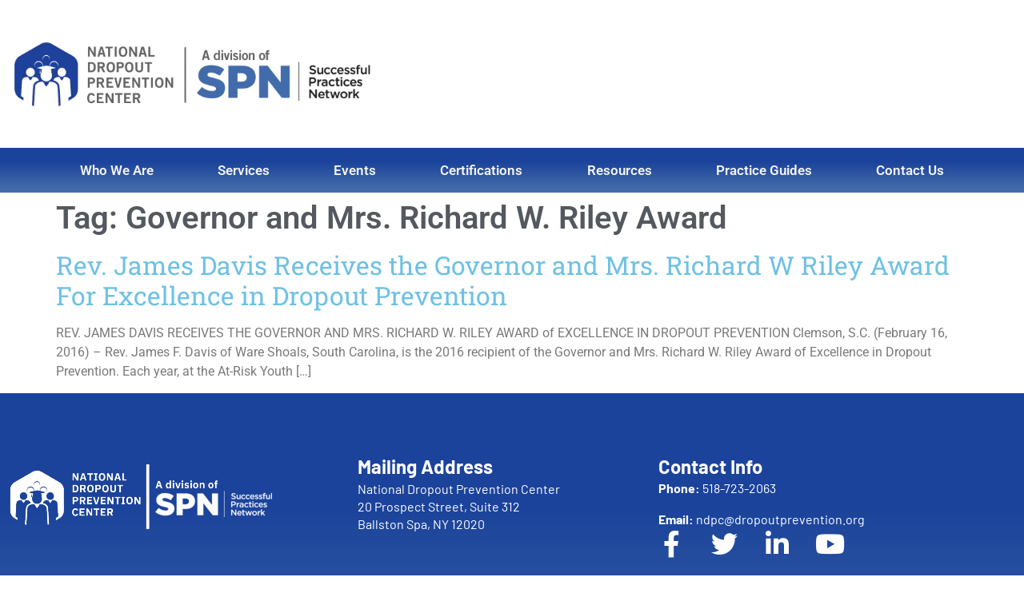

--- FILE ---
content_type: text/html; charset=UTF-8
request_url: https://dropoutprevention.org/tag/governor-and-mrs-richard-w-riley-award/
body_size: 24237
content:
<!doctype html>
<html dir="ltr" lang="en-US" prefix="og: https://ogp.me/ns#">
<head><meta charset="UTF-8"><script>if(navigator.userAgent.match(/MSIE|Internet Explorer/i)||navigator.userAgent.match(/Trident\/7\..*?rv:11/i)){var href=document.location.href;if(!href.match(/[?&]nowprocket/)){if(href.indexOf("?")==-1){if(href.indexOf("#")==-1){document.location.href=href+"?nowprocket=1"}else{document.location.href=href.replace("#","?nowprocket=1#")}}else{if(href.indexOf("#")==-1){document.location.href=href+"&nowprocket=1"}else{document.location.href=href.replace("#","&nowprocket=1#")}}}}</script><script>class RocketLazyLoadScripts{constructor(){this.triggerEvents=["keydown","mousedown","mousemove","touchmove","touchstart","touchend","wheel"],this.userEventHandler=this._triggerListener.bind(this),this.touchStartHandler=this._onTouchStart.bind(this),this.touchMoveHandler=this._onTouchMove.bind(this),this.touchEndHandler=this._onTouchEnd.bind(this),this.clickHandler=this._onClick.bind(this),this.interceptedClicks=[],window.addEventListener("pageshow",(e=>{this.persisted=e.persisted})),window.addEventListener("DOMContentLoaded",(()=>{this._preconnect3rdParties()})),this.delayedScripts={normal:[],async:[],defer:[]},this.allJQueries=[]}_addUserInteractionListener(e){document.hidden?e._triggerListener():(this.triggerEvents.forEach((t=>window.addEventListener(t,e.userEventHandler,{passive:!0}))),window.addEventListener("touchstart",e.touchStartHandler,{passive:!0}),window.addEventListener("mousedown",e.touchStartHandler),document.addEventListener("visibilitychange",e.userEventHandler))}_removeUserInteractionListener(){this.triggerEvents.forEach((e=>window.removeEventListener(e,this.userEventHandler,{passive:!0}))),document.removeEventListener("visibilitychange",this.userEventHandler)}_onTouchStart(e){"HTML"!==e.target.tagName&&(window.addEventListener("touchend",this.touchEndHandler),window.addEventListener("mouseup",this.touchEndHandler),window.addEventListener("touchmove",this.touchMoveHandler,{passive:!0}),window.addEventListener("mousemove",this.touchMoveHandler),e.target.addEventListener("click",this.clickHandler),this._renameDOMAttribute(e.target,"onclick","rocket-onclick"))}_onTouchMove(e){window.removeEventListener("touchend",this.touchEndHandler),window.removeEventListener("mouseup",this.touchEndHandler),window.removeEventListener("touchmove",this.touchMoveHandler,{passive:!0}),window.removeEventListener("mousemove",this.touchMoveHandler),e.target.removeEventListener("click",this.clickHandler),this._renameDOMAttribute(e.target,"rocket-onclick","onclick")}_onTouchEnd(e){window.removeEventListener("touchend",this.touchEndHandler),window.removeEventListener("mouseup",this.touchEndHandler),window.removeEventListener("touchmove",this.touchMoveHandler,{passive:!0}),window.removeEventListener("mousemove",this.touchMoveHandler)}_onClick(e){e.target.removeEventListener("click",this.clickHandler),this._renameDOMAttribute(e.target,"rocket-onclick","onclick"),this.interceptedClicks.push(e),e.preventDefault(),e.stopPropagation(),e.stopImmediatePropagation()}_replayClicks(){window.removeEventListener("touchstart",this.touchStartHandler,{passive:!0}),window.removeEventListener("mousedown",this.touchStartHandler),this.interceptedClicks.forEach((e=>{e.target.dispatchEvent(new MouseEvent("click",{view:e.view,bubbles:!0,cancelable:!0}))}))}_renameDOMAttribute(e,t,n){e.hasAttribute&&e.hasAttribute(t)&&(event.target.setAttribute(n,event.target.getAttribute(t)),event.target.removeAttribute(t))}_triggerListener(){this._removeUserInteractionListener(this),"loading"===document.readyState?document.addEventListener("DOMContentLoaded",this._loadEverythingNow.bind(this)):this._loadEverythingNow()}_preconnect3rdParties(){let e=[];document.querySelectorAll("script[type=rocketlazyloadscript]").forEach((t=>{if(t.hasAttribute("src")){const n=new URL(t.src).origin;n!==location.origin&&e.push({src:n,crossOrigin:t.crossOrigin||"module"===t.getAttribute("data-rocket-type")})}})),e=[...new Map(e.map((e=>[JSON.stringify(e),e]))).values()],this._batchInjectResourceHints(e,"preconnect")}async _loadEverythingNow(){this.lastBreath=Date.now(),this._delayEventListeners(),this._delayJQueryReady(this),this._handleDocumentWrite(),this._registerAllDelayedScripts(),this._preloadAllScripts(),await this._loadScriptsFromList(this.delayedScripts.normal),await this._loadScriptsFromList(this.delayedScripts.defer),await this._loadScriptsFromList(this.delayedScripts.async);try{await this._triggerDOMContentLoaded(),await this._triggerWindowLoad()}catch(e){}window.dispatchEvent(new Event("rocket-allScriptsLoaded")),this._replayClicks()}_registerAllDelayedScripts(){document.querySelectorAll("script[type=rocketlazyloadscript]").forEach((e=>{e.hasAttribute("src")?e.hasAttribute("async")&&!1!==e.async?this.delayedScripts.async.push(e):e.hasAttribute("defer")&&!1!==e.defer||"module"===e.getAttribute("data-rocket-type")?this.delayedScripts.defer.push(e):this.delayedScripts.normal.push(e):this.delayedScripts.normal.push(e)}))}async _transformScript(e){return await this._littleBreath(),new Promise((t=>{const n=document.createElement("script");[...e.attributes].forEach((e=>{let t=e.nodeName;"type"!==t&&("data-rocket-type"===t&&(t="type"),n.setAttribute(t,e.nodeValue))})),e.hasAttribute("src")?(n.addEventListener("load",t),n.addEventListener("error",t)):(n.text=e.text,t());try{e.parentNode.replaceChild(n,e)}catch(e){t()}}))}async _loadScriptsFromList(e){const t=e.shift();return t?(await this._transformScript(t),this._loadScriptsFromList(e)):Promise.resolve()}_preloadAllScripts(){this._batchInjectResourceHints([...this.delayedScripts.normal,...this.delayedScripts.defer,...this.delayedScripts.async],"preload")}_batchInjectResourceHints(e,t){var n=document.createDocumentFragment();e.forEach((e=>{if(e.src){const i=document.createElement("link");i.href=e.src,i.rel=t,"preconnect"!==t&&(i.as="script"),e.getAttribute&&"module"===e.getAttribute("data-rocket-type")&&(i.crossOrigin=!0),e.crossOrigin&&(i.crossOrigin=e.crossOrigin),n.appendChild(i)}})),document.head.appendChild(n)}_delayEventListeners(){let e={};function t(t,n){!function(t){function n(n){return e[t].eventsToRewrite.indexOf(n)>=0?"rocket-"+n:n}e[t]||(e[t]={originalFunctions:{add:t.addEventListener,remove:t.removeEventListener},eventsToRewrite:[]},t.addEventListener=function(){arguments[0]=n(arguments[0]),e[t].originalFunctions.add.apply(t,arguments)},t.removeEventListener=function(){arguments[0]=n(arguments[0]),e[t].originalFunctions.remove.apply(t,arguments)})}(t),e[t].eventsToRewrite.push(n)}function n(e,t){let n=e[t];Object.defineProperty(e,t,{get:()=>n||function(){},set(i){e["rocket"+t]=n=i}})}t(document,"DOMContentLoaded"),t(window,"DOMContentLoaded"),t(window,"load"),t(window,"pageshow"),t(document,"readystatechange"),n(document,"onreadystatechange"),n(window,"onload"),n(window,"onpageshow")}_delayJQueryReady(e){let t=window.jQuery;Object.defineProperty(window,"jQuery",{get:()=>t,set(n){if(n&&n.fn&&!e.allJQueries.includes(n)){n.fn.ready=n.fn.init.prototype.ready=function(t){e.domReadyFired?t.bind(document)(n):document.addEventListener("rocket-DOMContentLoaded",(()=>t.bind(document)(n)))};const t=n.fn.on;n.fn.on=n.fn.init.prototype.on=function(){if(this[0]===window){function e(e){return e.split(" ").map((e=>"load"===e||0===e.indexOf("load.")?"rocket-jquery-load":e)).join(" ")}"string"==typeof arguments[0]||arguments[0]instanceof String?arguments[0]=e(arguments[0]):"object"==typeof arguments[0]&&Object.keys(arguments[0]).forEach((t=>{delete Object.assign(arguments[0],{[e(t)]:arguments[0][t]})[t]}))}return t.apply(this,arguments),this},e.allJQueries.push(n)}t=n}})}async _triggerDOMContentLoaded(){this.domReadyFired=!0,await this._littleBreath(),document.dispatchEvent(new Event("rocket-DOMContentLoaded")),await this._littleBreath(),window.dispatchEvent(new Event("rocket-DOMContentLoaded")),await this._littleBreath(),document.dispatchEvent(new Event("rocket-readystatechange")),await this._littleBreath(),document.rocketonreadystatechange&&document.rocketonreadystatechange()}async _triggerWindowLoad(){await this._littleBreath(),window.dispatchEvent(new Event("rocket-load")),await this._littleBreath(),window.rocketonload&&window.rocketonload(),await this._littleBreath(),this.allJQueries.forEach((e=>e(window).trigger("rocket-jquery-load"))),await this._littleBreath();const e=new Event("rocket-pageshow");e.persisted=this.persisted,window.dispatchEvent(e),await this._littleBreath(),window.rocketonpageshow&&window.rocketonpageshow({persisted:this.persisted})}_handleDocumentWrite(){const e=new Map;document.write=document.writeln=function(t){const n=document.currentScript,i=document.createRange(),r=n.parentElement;let o=e.get(n);void 0===o&&(o=n.nextSibling,e.set(n,o));const s=document.createDocumentFragment();i.setStart(s,0),s.appendChild(i.createContextualFragment(t)),r.insertBefore(s,o)}}async _littleBreath(){Date.now()-this.lastBreath>45&&(await this._requestAnimFrame(),this.lastBreath=Date.now())}async _requestAnimFrame(){return document.hidden?new Promise((e=>setTimeout(e))):new Promise((e=>requestAnimationFrame(e)))}static run(){const e=new RocketLazyLoadScripts;e._addUserInteractionListener(e)}}RocketLazyLoadScripts.run();</script>
	
	<meta name="viewport" content="width=device-width, initial-scale=1">
	<link rel="profile" href="https://gmpg.org/xfn/11">
	<title>Governor and Mrs. Richard W. Riley Award - National Dropout Prevention Center</title><link rel="stylesheet" href="https://dropoutprevention.org/wp-content/cache/min/1/001b669a62dac9740af578659728af6f.css" media="all" data-minify="1" />

		<!-- All in One SEO Pro 4.9.3 - aioseo.com -->
	<meta name="robots" content="max-image-preview:large" />
	<link rel="canonical" href="https://dropoutprevention.org/tag/governor-and-mrs-richard-w-riley-award/" />
	<meta name="generator" content="All in One SEO Pro (AIOSEO) 4.9.3" />
		<meta property="og:locale" content="en_US" />
		<meta property="og:site_name" content="National Dropout Prevention Center - The mission of the National Dropout Prevention Center/Network is to increase graduation rates through research and evidence-based solutions." />
		<meta property="og:type" content="article" />
		<meta property="og:title" content="Governor and Mrs. Richard W. Riley Award - National Dropout Prevention Center" />
		<meta property="og:url" content="https://dropoutprevention.org/tag/governor-and-mrs-richard-w-riley-award/" />
		<meta property="og:image" content="https://dropoutprevention.org/wp-content/uploads/2022/09/MainLogo.svg" />
		<meta property="og:image:secure_url" content="https://dropoutprevention.org/wp-content/uploads/2022/09/MainLogo.svg" />
		<meta property="og:image:width" content="231" />
		<meta property="og:image:height" content="74" />
		<meta property="article:publisher" content="https://www.facebook.com/NDPCN" />
		<meta name="twitter:card" content="summary_large_image" />
		<meta name="twitter:site" content="@NDPCn" />
		<meta name="twitter:title" content="Governor and Mrs. Richard W. Riley Award - National Dropout Prevention Center" />
		<meta name="twitter:image" content="https://dropoutprevention.org/wp-content/uploads/2022/09/MainLogo.svg" />
		<script type="application/ld+json" class="aioseo-schema">
			{"@context":"https:\/\/schema.org","@graph":[{"@type":"BreadcrumbList","@id":"https:\/\/dropoutprevention.org\/tag\/governor-and-mrs-richard-w-riley-award\/#breadcrumblist","itemListElement":[{"@type":"ListItem","@id":"https:\/\/dropoutprevention.org#listItem","position":1,"name":"Home","item":"https:\/\/dropoutprevention.org","nextItem":{"@type":"ListItem","@id":"https:\/\/dropoutprevention.org\/tag\/governor-and-mrs-richard-w-riley-award\/#listItem","name":"Governor and Mrs. Richard W. Riley Award"}},{"@type":"ListItem","@id":"https:\/\/dropoutprevention.org\/tag\/governor-and-mrs-richard-w-riley-award\/#listItem","position":2,"name":"Governor and Mrs. Richard W. Riley Award","previousItem":{"@type":"ListItem","@id":"https:\/\/dropoutprevention.org#listItem","name":"Home"}}]},{"@type":"CollectionPage","@id":"https:\/\/dropoutprevention.org\/tag\/governor-and-mrs-richard-w-riley-award\/#collectionpage","url":"https:\/\/dropoutprevention.org\/tag\/governor-and-mrs-richard-w-riley-award\/","name":"Governor and Mrs. Richard W. Riley Award - National Dropout Prevention Center","inLanguage":"en-US","isPartOf":{"@id":"https:\/\/dropoutprevention.org\/#website"},"breadcrumb":{"@id":"https:\/\/dropoutprevention.org\/tag\/governor-and-mrs-richard-w-riley-award\/#breadcrumblist"}},{"@type":"Organization","@id":"https:\/\/dropoutprevention.org\/#organization","name":"National Dropout Prevention Center","description":"The mission of the National Dropout Prevention Center\/Network is to increase graduation rates through research and evidence-based solutions.","url":"https:\/\/dropoutprevention.org\/","telephone":"+15187232063","logo":{"@type":"ImageObject","url":"https:\/\/dropoutprevention.org\/wp-content\/uploads\/2022\/09\/MainLogo.svg","@id":"https:\/\/dropoutprevention.org\/tag\/governor-and-mrs-richard-w-riley-award\/#organizationLogo","width":231,"height":74,"caption":"MainLogo"},"image":{"@id":"https:\/\/dropoutprevention.org\/tag\/governor-and-mrs-richard-w-riley-award\/#organizationLogo"},"sameAs":["https:\/\/www.facebook.com\/NDPCN","https:\/\/twitter.com\/NDPCn","https:\/\/www.instagram.com\/ndpc_official\/","https:\/\/www.youtube.com\/@NDPCn","https:\/\/www.linkedin.com\/company\/national-dropout-prevention-center\/"]},{"@type":"WebSite","@id":"https:\/\/dropoutprevention.org\/#website","url":"https:\/\/dropoutprevention.org\/","name":"National Dropout Prevention Center","description":"The mission of the National Dropout Prevention Center\/Network is to increase graduation rates through research and evidence-based solutions.","inLanguage":"en-US","publisher":{"@id":"https:\/\/dropoutprevention.org\/#organization"}}]}
		</script>
		<!-- All in One SEO Pro -->

<link rel='dns-prefetch' href='//www.googletagmanager.com' />
<link rel="alternate" type="application/rss+xml" title="National Dropout Prevention Center &raquo; Feed" href="https://dropoutprevention.org/feed/" />
<link rel="alternate" type="application/rss+xml" title="National Dropout Prevention Center &raquo; Governor and Mrs. Richard W. Riley Award Tag Feed" href="https://dropoutprevention.org/tag/governor-and-mrs-richard-w-riley-award/feed/" />
<style id='wp-img-auto-sizes-contain-inline-css'>
img:is([sizes=auto i],[sizes^="auto," i]){contain-intrinsic-size:3000px 1500px}
/*# sourceURL=wp-img-auto-sizes-contain-inline-css */
</style>
<style id='wp-emoji-styles-inline-css'>

	img.wp-smiley, img.emoji {
		display: inline !important;
		border: none !important;
		box-shadow: none !important;
		height: 1em !important;
		width: 1em !important;
		margin: 0 0.07em !important;
		vertical-align: -0.1em !important;
		background: none !important;
		padding: 0 !important;
	}
/*# sourceURL=wp-emoji-styles-inline-css */
</style>




<style id='pdfemb-pdf-embedder-viewer-style-inline-css'>
.wp-block-pdfemb-pdf-embedder-viewer{max-width:none}

/*# sourceURL=https://dropoutprevention.org/wp-content/plugins/pdf-embedder/block/build/style-index.css */
</style>
<style id='global-styles-inline-css'>
:root{--wp--preset--aspect-ratio--square: 1;--wp--preset--aspect-ratio--4-3: 4/3;--wp--preset--aspect-ratio--3-4: 3/4;--wp--preset--aspect-ratio--3-2: 3/2;--wp--preset--aspect-ratio--2-3: 2/3;--wp--preset--aspect-ratio--16-9: 16/9;--wp--preset--aspect-ratio--9-16: 9/16;--wp--preset--color--black: #000000;--wp--preset--color--cyan-bluish-gray: #abb8c3;--wp--preset--color--white: #ffffff;--wp--preset--color--pale-pink: #f78da7;--wp--preset--color--vivid-red: #cf2e2e;--wp--preset--color--luminous-vivid-orange: #ff6900;--wp--preset--color--luminous-vivid-amber: #fcb900;--wp--preset--color--light-green-cyan: #7bdcb5;--wp--preset--color--vivid-green-cyan: #00d084;--wp--preset--color--pale-cyan-blue: #8ed1fc;--wp--preset--color--vivid-cyan-blue: #0693e3;--wp--preset--color--vivid-purple: #9b51e0;--wp--preset--gradient--vivid-cyan-blue-to-vivid-purple: linear-gradient(135deg,rgb(6,147,227) 0%,rgb(155,81,224) 100%);--wp--preset--gradient--light-green-cyan-to-vivid-green-cyan: linear-gradient(135deg,rgb(122,220,180) 0%,rgb(0,208,130) 100%);--wp--preset--gradient--luminous-vivid-amber-to-luminous-vivid-orange: linear-gradient(135deg,rgb(252,185,0) 0%,rgb(255,105,0) 100%);--wp--preset--gradient--luminous-vivid-orange-to-vivid-red: linear-gradient(135deg,rgb(255,105,0) 0%,rgb(207,46,46) 100%);--wp--preset--gradient--very-light-gray-to-cyan-bluish-gray: linear-gradient(135deg,rgb(238,238,238) 0%,rgb(169,184,195) 100%);--wp--preset--gradient--cool-to-warm-spectrum: linear-gradient(135deg,rgb(74,234,220) 0%,rgb(151,120,209) 20%,rgb(207,42,186) 40%,rgb(238,44,130) 60%,rgb(251,105,98) 80%,rgb(254,248,76) 100%);--wp--preset--gradient--blush-light-purple: linear-gradient(135deg,rgb(255,206,236) 0%,rgb(152,150,240) 100%);--wp--preset--gradient--blush-bordeaux: linear-gradient(135deg,rgb(254,205,165) 0%,rgb(254,45,45) 50%,rgb(107,0,62) 100%);--wp--preset--gradient--luminous-dusk: linear-gradient(135deg,rgb(255,203,112) 0%,rgb(199,81,192) 50%,rgb(65,88,208) 100%);--wp--preset--gradient--pale-ocean: linear-gradient(135deg,rgb(255,245,203) 0%,rgb(182,227,212) 50%,rgb(51,167,181) 100%);--wp--preset--gradient--electric-grass: linear-gradient(135deg,rgb(202,248,128) 0%,rgb(113,206,126) 100%);--wp--preset--gradient--midnight: linear-gradient(135deg,rgb(2,3,129) 0%,rgb(40,116,252) 100%);--wp--preset--font-size--small: 13px;--wp--preset--font-size--medium: 20px;--wp--preset--font-size--large: 36px;--wp--preset--font-size--x-large: 42px;--wp--preset--spacing--20: 0.44rem;--wp--preset--spacing--30: 0.67rem;--wp--preset--spacing--40: 1rem;--wp--preset--spacing--50: 1.5rem;--wp--preset--spacing--60: 2.25rem;--wp--preset--spacing--70: 3.38rem;--wp--preset--spacing--80: 5.06rem;--wp--preset--shadow--natural: 6px 6px 9px rgba(0, 0, 0, 0.2);--wp--preset--shadow--deep: 12px 12px 50px rgba(0, 0, 0, 0.4);--wp--preset--shadow--sharp: 6px 6px 0px rgba(0, 0, 0, 0.2);--wp--preset--shadow--outlined: 6px 6px 0px -3px rgb(255, 255, 255), 6px 6px rgb(0, 0, 0);--wp--preset--shadow--crisp: 6px 6px 0px rgb(0, 0, 0);}:root { --wp--style--global--content-size: 800px;--wp--style--global--wide-size: 1200px; }:where(body) { margin: 0; }.wp-site-blocks > .alignleft { float: left; margin-right: 2em; }.wp-site-blocks > .alignright { float: right; margin-left: 2em; }.wp-site-blocks > .aligncenter { justify-content: center; margin-left: auto; margin-right: auto; }:where(.wp-site-blocks) > * { margin-block-start: 24px; margin-block-end: 0; }:where(.wp-site-blocks) > :first-child { margin-block-start: 0; }:where(.wp-site-blocks) > :last-child { margin-block-end: 0; }:root { --wp--style--block-gap: 24px; }:root :where(.is-layout-flow) > :first-child{margin-block-start: 0;}:root :where(.is-layout-flow) > :last-child{margin-block-end: 0;}:root :where(.is-layout-flow) > *{margin-block-start: 24px;margin-block-end: 0;}:root :where(.is-layout-constrained) > :first-child{margin-block-start: 0;}:root :where(.is-layout-constrained) > :last-child{margin-block-end: 0;}:root :where(.is-layout-constrained) > *{margin-block-start: 24px;margin-block-end: 0;}:root :where(.is-layout-flex){gap: 24px;}:root :where(.is-layout-grid){gap: 24px;}.is-layout-flow > .alignleft{float: left;margin-inline-start: 0;margin-inline-end: 2em;}.is-layout-flow > .alignright{float: right;margin-inline-start: 2em;margin-inline-end: 0;}.is-layout-flow > .aligncenter{margin-left: auto !important;margin-right: auto !important;}.is-layout-constrained > .alignleft{float: left;margin-inline-start: 0;margin-inline-end: 2em;}.is-layout-constrained > .alignright{float: right;margin-inline-start: 2em;margin-inline-end: 0;}.is-layout-constrained > .aligncenter{margin-left: auto !important;margin-right: auto !important;}.is-layout-constrained > :where(:not(.alignleft):not(.alignright):not(.alignfull)){max-width: var(--wp--style--global--content-size);margin-left: auto !important;margin-right: auto !important;}.is-layout-constrained > .alignwide{max-width: var(--wp--style--global--wide-size);}body .is-layout-flex{display: flex;}.is-layout-flex{flex-wrap: wrap;align-items: center;}.is-layout-flex > :is(*, div){margin: 0;}body .is-layout-grid{display: grid;}.is-layout-grid > :is(*, div){margin: 0;}body{padding-top: 0px;padding-right: 0px;padding-bottom: 0px;padding-left: 0px;}a:where(:not(.wp-element-button)){text-decoration: underline;}:root :where(.wp-element-button, .wp-block-button__link){background-color: #32373c;border-width: 0;color: #fff;font-family: inherit;font-size: inherit;font-style: inherit;font-weight: inherit;letter-spacing: inherit;line-height: inherit;padding-top: calc(0.667em + 2px);padding-right: calc(1.333em + 2px);padding-bottom: calc(0.667em + 2px);padding-left: calc(1.333em + 2px);text-decoration: none;text-transform: inherit;}.has-black-color{color: var(--wp--preset--color--black) !important;}.has-cyan-bluish-gray-color{color: var(--wp--preset--color--cyan-bluish-gray) !important;}.has-white-color{color: var(--wp--preset--color--white) !important;}.has-pale-pink-color{color: var(--wp--preset--color--pale-pink) !important;}.has-vivid-red-color{color: var(--wp--preset--color--vivid-red) !important;}.has-luminous-vivid-orange-color{color: var(--wp--preset--color--luminous-vivid-orange) !important;}.has-luminous-vivid-amber-color{color: var(--wp--preset--color--luminous-vivid-amber) !important;}.has-light-green-cyan-color{color: var(--wp--preset--color--light-green-cyan) !important;}.has-vivid-green-cyan-color{color: var(--wp--preset--color--vivid-green-cyan) !important;}.has-pale-cyan-blue-color{color: var(--wp--preset--color--pale-cyan-blue) !important;}.has-vivid-cyan-blue-color{color: var(--wp--preset--color--vivid-cyan-blue) !important;}.has-vivid-purple-color{color: var(--wp--preset--color--vivid-purple) !important;}.has-black-background-color{background-color: var(--wp--preset--color--black) !important;}.has-cyan-bluish-gray-background-color{background-color: var(--wp--preset--color--cyan-bluish-gray) !important;}.has-white-background-color{background-color: var(--wp--preset--color--white) !important;}.has-pale-pink-background-color{background-color: var(--wp--preset--color--pale-pink) !important;}.has-vivid-red-background-color{background-color: var(--wp--preset--color--vivid-red) !important;}.has-luminous-vivid-orange-background-color{background-color: var(--wp--preset--color--luminous-vivid-orange) !important;}.has-luminous-vivid-amber-background-color{background-color: var(--wp--preset--color--luminous-vivid-amber) !important;}.has-light-green-cyan-background-color{background-color: var(--wp--preset--color--light-green-cyan) !important;}.has-vivid-green-cyan-background-color{background-color: var(--wp--preset--color--vivid-green-cyan) !important;}.has-pale-cyan-blue-background-color{background-color: var(--wp--preset--color--pale-cyan-blue) !important;}.has-vivid-cyan-blue-background-color{background-color: var(--wp--preset--color--vivid-cyan-blue) !important;}.has-vivid-purple-background-color{background-color: var(--wp--preset--color--vivid-purple) !important;}.has-black-border-color{border-color: var(--wp--preset--color--black) !important;}.has-cyan-bluish-gray-border-color{border-color: var(--wp--preset--color--cyan-bluish-gray) !important;}.has-white-border-color{border-color: var(--wp--preset--color--white) !important;}.has-pale-pink-border-color{border-color: var(--wp--preset--color--pale-pink) !important;}.has-vivid-red-border-color{border-color: var(--wp--preset--color--vivid-red) !important;}.has-luminous-vivid-orange-border-color{border-color: var(--wp--preset--color--luminous-vivid-orange) !important;}.has-luminous-vivid-amber-border-color{border-color: var(--wp--preset--color--luminous-vivid-amber) !important;}.has-light-green-cyan-border-color{border-color: var(--wp--preset--color--light-green-cyan) !important;}.has-vivid-green-cyan-border-color{border-color: var(--wp--preset--color--vivid-green-cyan) !important;}.has-pale-cyan-blue-border-color{border-color: var(--wp--preset--color--pale-cyan-blue) !important;}.has-vivid-cyan-blue-border-color{border-color: var(--wp--preset--color--vivid-cyan-blue) !important;}.has-vivid-purple-border-color{border-color: var(--wp--preset--color--vivid-purple) !important;}.has-vivid-cyan-blue-to-vivid-purple-gradient-background{background: var(--wp--preset--gradient--vivid-cyan-blue-to-vivid-purple) !important;}.has-light-green-cyan-to-vivid-green-cyan-gradient-background{background: var(--wp--preset--gradient--light-green-cyan-to-vivid-green-cyan) !important;}.has-luminous-vivid-amber-to-luminous-vivid-orange-gradient-background{background: var(--wp--preset--gradient--luminous-vivid-amber-to-luminous-vivid-orange) !important;}.has-luminous-vivid-orange-to-vivid-red-gradient-background{background: var(--wp--preset--gradient--luminous-vivid-orange-to-vivid-red) !important;}.has-very-light-gray-to-cyan-bluish-gray-gradient-background{background: var(--wp--preset--gradient--very-light-gray-to-cyan-bluish-gray) !important;}.has-cool-to-warm-spectrum-gradient-background{background: var(--wp--preset--gradient--cool-to-warm-spectrum) !important;}.has-blush-light-purple-gradient-background{background: var(--wp--preset--gradient--blush-light-purple) !important;}.has-blush-bordeaux-gradient-background{background: var(--wp--preset--gradient--blush-bordeaux) !important;}.has-luminous-dusk-gradient-background{background: var(--wp--preset--gradient--luminous-dusk) !important;}.has-pale-ocean-gradient-background{background: var(--wp--preset--gradient--pale-ocean) !important;}.has-electric-grass-gradient-background{background: var(--wp--preset--gradient--electric-grass) !important;}.has-midnight-gradient-background{background: var(--wp--preset--gradient--midnight) !important;}.has-small-font-size{font-size: var(--wp--preset--font-size--small) !important;}.has-medium-font-size{font-size: var(--wp--preset--font-size--medium) !important;}.has-large-font-size{font-size: var(--wp--preset--font-size--large) !important;}.has-x-large-font-size{font-size: var(--wp--preset--font-size--x-large) !important;}
:root :where(.wp-block-pullquote){font-size: 1.5em;line-height: 1.6;}
/*# sourceURL=global-styles-inline-css */
</style>





















<link rel='stylesheet' id='elementor-frontend-css' href='https://dropoutprevention.org/wp-content/uploads/elementor/css/custom-frontend.min.css?ver=1768301235' media='all' />
<link rel='stylesheet' id='elementor-post-34865-css' href='https://dropoutprevention.org/wp-content/uploads/elementor/css/post-34865.css?ver=1768301236' media='all' />

<style id='wpdreams-asl-basic-inline-css'>

					div[id*='ajaxsearchlitesettings'].searchsettings .asl_option_inner label {
						font-size: 0px !important;
						color: rgba(0, 0, 0, 0);
					}
					div[id*='ajaxsearchlitesettings'].searchsettings .asl_option_inner label:after {
						font-size: 11px !important;
						position: absolute;
						top: 0;
						left: 0;
						z-index: 1;
					}
					.asl_w_container {
						width: 100%;
						margin: 0px 0px 0px 0px;
						min-width: 200px;
					}
					div[id*='ajaxsearchlite'].asl_m {
						width: 100%;
					}
					div[id*='ajaxsearchliteres'].wpdreams_asl_results div.resdrg span.highlighted {
						font-weight: bold;
						color: rgba(217, 49, 43, 1);
						background-color: rgba(238, 238, 238, 1);
					}
					div[id*='ajaxsearchliteres'].wpdreams_asl_results .results img.asl_image {
						width: 70px;
						height: 70px;
						object-fit: cover;
					}
					div[id*='ajaxsearchlite'].asl_r .results {
						max-height: none;
					}
					div[id*='ajaxsearchlite'].asl_r {
						position: absolute;
					}
				
						.asl_m, .asl_m .probox {
							background-color: rgba(255, 255, 255, 1) !important;
							background-image: none !important;
							-webkit-background-image: none !important;
							-ms-background-image: none !important;
						}
					
						.asl_m .probox svg {
							fill: rgba(0, 0, 0, 1) !important;
						}
						.asl_m .probox .innericon {
							background-color: rgba(255, 255, 255, 1) !important;
							background-image: none !important;
							-webkit-background-image: none !important;
							-ms-background-image: none !important;
						}
					
						div.asl_r.asl_w.vertical .results .item::after {
							display: block;
							position: absolute;
							bottom: 0;
							content: '';
							height: 1px;
							width: 100%;
							background: #D8D8D8;
						}
						div.asl_r.asl_w.vertical .results .item.asl_last_item::after {
							display: none;
						}
					
/*# sourceURL=wpdreams-asl-basic-inline-css */
</style>



<link rel='stylesheet' id='widget-nav-menu-css' href='https://dropoutprevention.org/wp-content/uploads/elementor/css/custom-pro-widget-nav-menu.min.css?ver=1768301235' media='all' />




<link rel='stylesheet' id='e-apple-webkit-css' href='https://dropoutprevention.org/wp-content/uploads/elementor/css/custom-apple-webkit.min.css?ver=1768301235' media='all' />

<link rel='stylesheet' id='elementor-post-31360-css' href='https://dropoutprevention.org/wp-content/uploads/elementor/css/post-31360.css?ver=1768301236' media='all' />
<link rel='stylesheet' id='elementor-post-20365-css' href='https://dropoutprevention.org/wp-content/uploads/elementor/css/post-20365.css?ver=1768301236' media='all' />


<link rel='stylesheet' id='elementor-post-24163-css' href='https://dropoutprevention.org/wp-content/uploads/elementor/css/post-24163.css?ver=1668520245' media='all' />

<style id='rocket-lazyload-inline-css'>
.rll-youtube-player{position:relative;padding-bottom:56.23%;height:0;overflow:hidden;max-width:100%;}.rll-youtube-player:focus-within{outline: 2px solid currentColor;outline-offset: 5px;}.rll-youtube-player iframe{position:absolute;top:0;left:0;width:100%;height:100%;z-index:100;background:0 0}.rll-youtube-player img{bottom:0;display:block;left:0;margin:auto;max-width:100%;width:100%;position:absolute;right:0;top:0;border:none;height:auto;-webkit-transition:.4s all;-moz-transition:.4s all;transition:.4s all}.rll-youtube-player img:hover{-webkit-filter:brightness(75%)}.rll-youtube-player .play{height:100%;width:100%;left:0;top:0;position:absolute;background:url(https://dropoutprevention.org/wp-content/plugins/wp-rocket/assets/img/youtube.png) no-repeat center;background-color: transparent !important;cursor:pointer;border:none;}.wp-embed-responsive .wp-has-aspect-ratio .rll-youtube-player{position:absolute;padding-bottom:0;width:100%;height:100%;top:0;bottom:0;left:0;right:0}
/*# sourceURL=rocket-lazyload-inline-css */
</style>






<script type="rocketlazyloadscript" src="https://dropoutprevention.org/wp-includes/js/jquery/jquery.min.js?ver=3.7.1" id="jquery-core-js" defer></script>
<script type="rocketlazyloadscript" src="https://dropoutprevention.org/wp-includes/js/jquery/jquery-migrate.min.js?ver=3.4.1" id="jquery-migrate-js" defer></script>
<script type="rocketlazyloadscript" data-minify="1" src="https://dropoutprevention.org/wp-content/cache/min/1/wp-content/plugins/profilegrid-user-profiles-groups-and-communities-profilegrid-hero-banner/public/js/pg-modernizr.js?ver=1762462160" id="pg-modernizr-js" defer></script>
<script type="rocketlazyloadscript" data-minify="1" src="https://dropoutprevention.org/wp-content/cache/min/1/wp-content/plugins/profilegrid-user-profiles-groups-and-communities-profilegrid-hero-banner/public/js/pg-gridrotator.js?ver=1762462160" id="pg-gridrotator-js" defer></script>
<script type="rocketlazyloadscript" data-minify="1" src="https://dropoutprevention.org/wp-content/cache/min/1/wp-content/plugins/profilegrid-user-profiles-groups-and-communities-profilegrid-profile-completeness/public/js/profilegrid-profile-completeness-public.js?ver=1762462160" id="profilegrid-user-profile-completeness-js" defer></script>
<script type="rocketlazyloadscript" data-minify="1" src="https://dropoutprevention.org/wp-content/cache/min/1/wp-content/plugins/profilegrid-user-profiles-groups-and-communities/public/js/pg-profile-menu.js?ver=1762462160" id="pg-profile-menu.js-js" defer></script>
<script id="profilegrid-user-profiles-groups-and-communities-js-extra">
var pm_ajax_object = {"ajax_url":"https://dropoutprevention.org/wp-admin/admin-ajax.php","plugin_emoji_url":"https://dropoutprevention.org/wp-content/plugins/profilegrid-user-profiles-groups-and-communities/public/partials/images/img","nonce":"10c9056bfa"};
var pm_error_object = {"valid_email":"Please enter a valid e-mail address.","valid_number":"Please enter a valid number.","valid_date":"Please enter a valid date (mm-dd-yyyy format).","required_field":"This is a required field.","required_comman_field":"Please fill all the required fields.","file_type":"This file type is not allowed.","short_password":"Your password should be at least 7 characters long.","pass_not_match":"Password and confirm password do not match.","user_exist":"Sorry, username already exists.","email_exist":"Sorry, email already exists.","show_more":"More...","show_less":"Show less","user_not_exit":"Username does not exists.","password_change_successfully":"Password changed Successfully","allow_file_ext":"jpg|jpeg|png|gif|webp|avif","valid_phone_number":"Please enter a valid phone number.","valid_mobile_number":"Please enter a valid mobile number.","valid_facebook_url":"Please enter a valid Facebook url.","valid_twitter_url":"Please enter a X url.","valid_google_url":"Please enter a valid Google url.","valid_linked_in_url":"Please enter a Linked In url.","valid_youtube_url":"Please enter a valid Youtube url.","valid_mixcloud_url":"Please enter a valid Mixcloud url.","valid_soundcloud_url":"Please enter a valid SoundCloud url.","valid_instagram_url":"Please enter a valid Instagram url.","crop_alert_error":"Please select a crop region then press submit.","admin_note_error":"Unable to add an empty note. Please write something and try again.","empty_message_error":"Unable to send an empty message. Please type something.","invite_limit_error":"Only ten users can be invited at a time.","no_more_result":"No More Result Found","delete_friend_request":"This will delete friend request from selected user(s). Do you wish to continue?","remove_friend":"This will remove selected user(s) from your friends list. Do you wish to continue?","accept_friend_request_conf":"This will accept request from selected user(s). Do you wish to continue?","cancel_friend_request":"This will cancel request from selected user(s). Do you wish to continue?","next":"Next","back":"Back","submit":"Submit","empty_chat_message":"I am sorry, I can't send an empty message. Please write something and try sending it again.","login_url":"https://dropoutprevention.org/wp-login.php?password=changed"};
var pm_fields_object = {"dateformat":"mm-dd-yy"};
//# sourceURL=profilegrid-user-profiles-groups-and-communities-js-extra
</script>
<script type="rocketlazyloadscript" data-minify="1" src="https://dropoutprevention.org/wp-content/cache/min/1/wp-content/plugins/profilegrid-user-profiles-groups-and-communities/public/js/profile-magic-public.js?ver=1762462160" id="profilegrid-user-profiles-groups-and-communities-js" defer></script>
<script type="rocketlazyloadscript" src="https://dropoutprevention.org/wp-content/plugins/profilegrid-user-profiles-groups-and-communities/public/js/modernizr-custom.min.js?ver=5.9.7.1" id="modernizr-custom.min.js-js" defer></script>

<!-- Google tag (gtag.js) snippet added by Site Kit -->

<!-- Google Analytics snippet added by Site Kit -->
<script type="rocketlazyloadscript" src="https://www.googletagmanager.com/gtag/js?id=GT-WKR2R7H" id="google_gtagjs-js" async></script>
<script type="rocketlazyloadscript" id="google_gtagjs-js-after">
window.dataLayer = window.dataLayer || [];function gtag(){dataLayer.push(arguments);}
gtag("set","linker",{"domains":["dropoutprevention.org"]});
gtag("js", new Date());
gtag("set", "developer_id.dZTNiMT", true);
gtag("config", "GT-WKR2R7H");
 window._googlesitekit = window._googlesitekit || {}; window._googlesitekit.throttledEvents = []; window._googlesitekit.gtagEvent = (name, data) => { var key = JSON.stringify( { name, data } ); if ( !! window._googlesitekit.throttledEvents[ key ] ) { return; } window._googlesitekit.throttledEvents[ key ] = true; setTimeout( () => { delete window._googlesitekit.throttledEvents[ key ]; }, 5 ); gtag( "event", name, { ...data, event_source: "site-kit" } ); } 
//# sourceURL=google_gtagjs-js-after
</script>

<!-- End Google tag (gtag.js) snippet added by Site Kit -->
<script id="ecs_ajax_load-js-extra">
var ecs_ajax_params = {"ajaxurl":"https://dropoutprevention.org/wp-admin/admin-ajax.php","posts":"{\"tag\":\"governor-and-mrs-richard-w-riley-award\",\"error\":\"\",\"m\":\"\",\"p\":0,\"post_parent\":\"\",\"subpost\":\"\",\"subpost_id\":\"\",\"attachment\":\"\",\"attachment_id\":0,\"name\":\"\",\"pagename\":\"\",\"page_id\":0,\"second\":\"\",\"minute\":\"\",\"hour\":\"\",\"day\":0,\"monthnum\":0,\"year\":0,\"w\":0,\"category_name\":\"\",\"cat\":\"\",\"tag_id\":504,\"author\":\"\",\"author_name\":\"\",\"feed\":\"\",\"tb\":\"\",\"paged\":0,\"meta_key\":\"\",\"meta_value\":\"\",\"preview\":\"\",\"s\":\"\",\"sentence\":\"\",\"title\":\"\",\"fields\":\"all\",\"menu_order\":\"\",\"embed\":\"\",\"category__in\":[],\"category__not_in\":[],\"category__and\":[],\"post__in\":[],\"post__not_in\":[],\"post_name__in\":[],\"tag__in\":[],\"tag__not_in\":[],\"tag__and\":[],\"tag_slug__in\":[\"governor-and-mrs-richard-w-riley-award\"],\"tag_slug__and\":[],\"post_parent__in\":[],\"post_parent__not_in\":[],\"author__in\":[],\"author__not_in\":[],\"search_columns\":[],\"ignore_sticky_posts\":false,\"suppress_filters\":false,\"cache_results\":true,\"update_post_term_cache\":true,\"update_menu_item_cache\":false,\"lazy_load_term_meta\":true,\"update_post_meta_cache\":true,\"post_type\":\"\",\"posts_per_page\":9,\"nopaging\":false,\"comments_per_page\":\"50\",\"no_found_rows\":false,\"order\":\"DESC\"}"};
//# sourceURL=ecs_ajax_load-js-extra
</script>
<script type="rocketlazyloadscript" data-minify="1" src="https://dropoutprevention.org/wp-content/cache/min/1/wp-content/plugins/ele-custom-skin/assets/js/ecs_ajax_pagination.js?ver=1762462160" id="ecs_ajax_load-js" defer></script>
<script type="rocketlazyloadscript" data-minify="1" src="https://dropoutprevention.org/wp-content/cache/min/1/wp-content/plugins/ele-custom-skin/assets/js/ecs.js?ver=1762462160" id="ecs-script-js" defer></script>
<link rel="https://api.w.org/" href="https://dropoutprevention.org/wp-json/" /><link rel="alternate" title="JSON" type="application/json" href="https://dropoutprevention.org/wp-json/wp/v2/tags/504" /><link rel="EditURI" type="application/rsd+xml" title="RSD" href="https://dropoutprevention.org/xmlrpc.php?rsd" />
<meta name="generator" content="WordPress 6.9" />
<meta name="generator" content="Site Kit by Google 1.146.0" />				<link rel="preconnect" href="https://fonts.gstatic.com" crossorigin />
				<link rel="preload" as="style" href="//fonts.googleapis.com/css?family=Open+Sans&display=swap" />
								<link rel="stylesheet" href="//fonts.googleapis.com/css?family=Open+Sans&display=swap" media="all" />
				<meta name="generator" content="Elementor 3.34.1; features: additional_custom_breakpoints; settings: css_print_method-external, google_font-enabled, font_display-auto">
			<style>
				.e-con.e-parent:nth-of-type(n+4):not(.e-lazyloaded):not(.e-no-lazyload),
				.e-con.e-parent:nth-of-type(n+4):not(.e-lazyloaded):not(.e-no-lazyload) * {
					background-image: none !important;
				}
				@media screen and (max-height: 1024px) {
					.e-con.e-parent:nth-of-type(n+3):not(.e-lazyloaded):not(.e-no-lazyload),
					.e-con.e-parent:nth-of-type(n+3):not(.e-lazyloaded):not(.e-no-lazyload) * {
						background-image: none !important;
					}
				}
				@media screen and (max-height: 640px) {
					.e-con.e-parent:nth-of-type(n+2):not(.e-lazyloaded):not(.e-no-lazyload),
					.e-con.e-parent:nth-of-type(n+2):not(.e-lazyloaded):not(.e-no-lazyload) * {
						background-image: none !important;
					}
				}
			</style>
			<link rel="icon" href="https://dropoutprevention.org/wp-content/uploads/2023/11/cropped-NDPC-New-32x32.webp" sizes="32x32" />
<link rel="icon" href="https://dropoutprevention.org/wp-content/uploads/2023/11/cropped-NDPC-New-192x192.webp" sizes="192x192" />
<link rel="apple-touch-icon" href="https://dropoutprevention.org/wp-content/uploads/2023/11/cropped-NDPC-New-180x180.webp" />
<meta name="msapplication-TileImage" content="https://dropoutprevention.org/wp-content/uploads/2023/11/cropped-NDPC-New-270x270.webp" />
<noscript><style id="rocket-lazyload-nojs-css">.rll-youtube-player, [data-lazy-src]{display:none !important;}</style></noscript></head>
<body class="archive tag tag-governor-and-mrs-richard-w-riley-award tag-504 wp-custom-logo wp-embed-responsive wp-theme-hello-elementor eio-default ctct-hello-elementor hello-elementor-default elementor-default elementor-kit-34865 theme-helloelementor">


<a class="skip-link screen-reader-text" href="#content">Skip to content</a>

		<header data-elementor-type="header" data-elementor-id="31360" class="elementor elementor-31360 elementor-location-header" data-elementor-post-type="elementor_library">
					<header class="elementor-section elementor-top-section elementor-element elementor-element-3b985d2e elementor-section-height-min-height elementor-section-boxed elementor-section-height-default elementor-section-items-middle" data-id="3b985d2e" data-element_type="section" data-settings="{&quot;background_background&quot;:&quot;classic&quot;}">
							<div class="elementor-background-overlay"></div>
							<div class="elementor-container elementor-column-gap-default">
					<div class="elementor-column elementor-col-50 elementor-top-column elementor-element elementor-element-1c805752 elementor-hidden-mobile" data-id="1c805752" data-element_type="column">
			<div class="elementor-widget-wrap elementor-element-populated">
						<div class="elementor-element elementor-element-2e94547d elementor-widget-mobile__width-initial elementor-widget elementor-widget-theme-site-logo elementor-widget-image" data-id="2e94547d" data-element_type="widget" data-widget_type="theme-site-logo.default">
				<div class="elementor-widget-container">
											<a href="https://dropoutprevention.org">
			<img fetchpriority="high" width="623" height="154" src="data:image/svg+xml,%3Csvg%20xmlns='http://www.w3.org/2000/svg'%20viewBox='0%200%20623%20154'%3E%3C/svg%3E" class="attachment-full size-full wp-image-20502" alt="Membership" data-lazy-srcset="https://dropoutprevention.org/wp-content/uploads/2022/09/NDPC-SPN-Logo-01-1.webp 623w, https://dropoutprevention.org/wp-content/uploads/2022/09/NDPC-SPN-Logo-01-1-300x74.webp 300w" data-lazy-sizes="(max-width: 623px) 100vw, 623px" data-lazy-src="https://dropoutprevention.org/wp-content/uploads/2022/09/NDPC-SPN-Logo-01-1.webp" /><noscript><img fetchpriority="high" width="623" height="154" src="https://dropoutprevention.org/wp-content/uploads/2022/09/NDPC-SPN-Logo-01-1.webp" class="attachment-full size-full wp-image-20502" alt="Membership" srcset="https://dropoutprevention.org/wp-content/uploads/2022/09/NDPC-SPN-Logo-01-1.webp 623w, https://dropoutprevention.org/wp-content/uploads/2022/09/NDPC-SPN-Logo-01-1-300x74.webp 300w" sizes="(max-width: 623px) 100vw, 623px" /></noscript>				</a>
											</div>
				</div>
					</div>
		</div>
				<div class="elementor-column elementor-col-50 elementor-top-column elementor-element elementor-element-97c5ffa" data-id="97c5ffa" data-element_type="column">
			<div class="elementor-widget-wrap elementor-element-populated">
						<div class="elementor-element elementor-element-390c0708 elementor-widget-mobile__width-initial elementor-hidden-mobile elementor-widget elementor-widget-search" data-id="390c0708" data-element_type="widget" data-settings="{&quot;submit_trigger&quot;:&quot;click_submit&quot;,&quot;pagination_type_options&quot;:&quot;none&quot;}" data-widget_type="search.default">
				<div class="elementor-widget-container">
							<search class="e-search hidden" role="search">
			<form class="e-search-form" action="https://dropoutprevention.org" method="get">

				
				<label class="e-search-label" for="search-390c0708">
					<span class="elementor-screen-only">
						Search					</span>
									</label>

				<div class="e-search-input-wrapper">
					<input id="search-390c0708" placeholder="Type to start searching..." class="e-search-input" type="search" name="s" value="" autocomplete="off" role="combobox" aria-autocomplete="list" aria-expanded="false" aria-controls="results-390c0708" aria-haspopup="listbox">
					<i aria-hidden="true" class="fas fa-times"></i>										<output id="results-390c0708" class="e-search-results-container hide-loader" aria-live="polite" aria-atomic="true" aria-label="Results for search" tabindex="0">
						<div class="e-search-results"></div>
											</output>
									</div>
				
				
				<button class="e-search-submit  " type="submit">
					
										<span class="">
						Search					</span>
									</button>
				<input type="hidden" name="e_search_props" value="390c0708-31360">
			</form>
		</search>
						</div>
				</div>
				<div class="elementor-element elementor-element-409aa57 elementor-hidden-desktop elementor-hidden-laptop elementor-hidden-tablet elementor-widget-mobile__width-initial elementor-widget elementor-widget-image" data-id="409aa57" data-element_type="widget" data-widget_type="image.default">
				<div class="elementor-widget-container">
															<img width="800" height="800" src="data:image/svg+xml,%3Csvg%20xmlns='http://www.w3.org/2000/svg'%20viewBox='0%200%20800%20800'%3E%3C/svg%3E" class="attachment-large size-large wp-image-31535" alt="Global Header_2024" data-lazy-srcset="https://dropoutprevention.org/wp-content/uploads/2024/12/NDPC_L1-1024x1024.png 1024w, https://dropoutprevention.org/wp-content/uploads/2024/12/NDPC_L1-300x300.webp 300w, https://dropoutprevention.org/wp-content/uploads/2024/12/NDPC_L1-150x150.png 150w, https://dropoutprevention.org/wp-content/uploads/2024/12/NDPC_L1-768x768.png 768w, https://dropoutprevention.org/wp-content/uploads/2024/12/elementor/thumbs/NDPC_L1-qym2qwb9awf0jsk19nuzz84iikip3e1lkg28fpxwnc.png 500w, https://dropoutprevention.org/wp-content/uploads/2024/12/elementor/thumbs/NDPC_L1-qym2qwbair7g5sprokq63ayvjwqbr59bg8nel4f4og.png 600w, https://dropoutprevention.org/wp-content/uploads/2024/12/NDPC_L1.webp 1080w" data-lazy-sizes="(max-width: 800px) 100vw, 800px" data-lazy-src="https://dropoutprevention.org/wp-content/uploads/2024/12/NDPC_L1-1024x1024.png" /><noscript><img width="800" height="800" src="https://dropoutprevention.org/wp-content/uploads/2024/12/NDPC_L1-1024x1024.png" class="attachment-large size-large wp-image-31535" alt="Global Header_2024" srcset="https://dropoutprevention.org/wp-content/uploads/2024/12/NDPC_L1-1024x1024.png 1024w, https://dropoutprevention.org/wp-content/uploads/2024/12/NDPC_L1-300x300.webp 300w, https://dropoutprevention.org/wp-content/uploads/2024/12/NDPC_L1-150x150.png 150w, https://dropoutprevention.org/wp-content/uploads/2024/12/NDPC_L1-768x768.png 768w, https://dropoutprevention.org/wp-content/uploads/2024/12/elementor/thumbs/NDPC_L1-qym2qwb9awf0jsk19nuzz84iikip3e1lkg28fpxwnc.png 500w, https://dropoutprevention.org/wp-content/uploads/2024/12/elementor/thumbs/NDPC_L1-qym2qwbair7g5sprokq63ayvjwqbr59bg8nel4f4og.png 600w, https://dropoutprevention.org/wp-content/uploads/2024/12/NDPC_L1.webp 1080w" sizes="(max-width: 800px) 100vw, 800px" /></noscript>															</div>
				</div>
					</div>
		</div>
					</div>
		</header>
				<nav class="elementor-section elementor-top-section elementor-element elementor-element-da90aad elementor-section-boxed elementor-section-height-default elementor-section-height-default" data-id="da90aad" data-element_type="section" data-settings="{&quot;background_background&quot;:&quot;gradient&quot;,&quot;sticky&quot;:&quot;top&quot;,&quot;sticky_on&quot;:[&quot;desktop&quot;,&quot;laptop&quot;,&quot;tablet&quot;,&quot;mobile&quot;],&quot;sticky_offset&quot;:0,&quot;sticky_effects_offset&quot;:0,&quot;sticky_anchor_link_offset&quot;:0}">
						<div class="elementor-container elementor-column-gap-no">
					<div class="elementor-column elementor-col-100 elementor-top-column elementor-element elementor-element-1675f14d" data-id="1675f14d" data-element_type="column">
			<div class="elementor-widget-wrap elementor-element-populated">
						<div class="elementor-element elementor-element-8667b13 elementor-nav-menu__align-justify elementor-nav-menu--dropdown-mobile elementor-nav-menu--stretch elementor-nav-menu__text-align-aside elementor-nav-menu--toggle elementor-nav-menu--burger elementor-widget elementor-widget-nav-menu" data-id="8667b13" data-element_type="widget" data-settings="{&quot;full_width&quot;:&quot;stretch&quot;,&quot;submenu_icon&quot;:{&quot;value&quot;:&quot;&lt;i class=\&quot;fas fa-chevron-down\&quot; aria-hidden=\&quot;true\&quot;&gt;&lt;\/i&gt;&quot;,&quot;library&quot;:&quot;fa-solid&quot;},&quot;layout&quot;:&quot;horizontal&quot;,&quot;toggle&quot;:&quot;burger&quot;}" data-widget_type="nav-menu.default">
				<div class="elementor-widget-container">
								<nav aria-label="Menu" class="elementor-nav-menu--main elementor-nav-menu__container elementor-nav-menu--layout-horizontal e--pointer-text e--animation-grow">
				<ul id="menu-1-8667b13" class="elementor-nav-menu"><li class="menu-item menu-item-type-custom menu-item-object-custom menu-item-has-children menu-item-20534"><a href="#" class="elementor-item elementor-item-anchor">Who We Are</a>
<ul class="sub-menu elementor-nav-menu--dropdown">
	<li class="menu-item menu-item-type-post_type menu-item-object-page menu-item-has-children menu-item-20552"><a href="https://dropoutprevention.org/mission-work-history/" class="elementor-sub-item">Mission, Work, History</a>
	<ul class="sub-menu elementor-nav-menu--dropdown">
		<li class="menu-item menu-item-type-taxonomy menu-item-object-category menu-item-23473"><a href="https://dropoutprevention.org/category/ndpcn-headlines/" class="elementor-sub-item">Headlines</a></li>
	</ul>
</li>
	<li class="menu-item menu-item-type-post_type menu-item-object-page menu-item-20551"><a href="https://dropoutprevention.org/our-people/" class="elementor-sub-item">Our People</a></li>
	<li class="menu-item menu-item-type-post_type menu-item-object-page menu-item-22888"><a href="https://dropoutprevention.org/innovation-partners-major-sponsors/" class="elementor-sub-item">Innovation Partners &#038; Major Sponsors</a></li>
	<li class="menu-item menu-item-type-post_type menu-item-object-page menu-item-20705"><a href="https://dropoutprevention.org/ndpc-research-and-practitioner-fellows/" class="elementor-sub-item">Research Fellows</a></li>
	<li class="menu-item menu-item-type-post_type menu-item-object-page menu-item-22774"><a href="https://dropoutprevention.org/ndpc-awards/" class="elementor-sub-item">Awards</a></li>
	<li class="menu-item menu-item-type-post_type menu-item-object-page menu-item-22885"><a href="https://dropoutprevention.org/contact-us/" class="elementor-sub-item">Contact Us</a></li>
</ul>
</li>
<li class="menu-item menu-item-type-custom menu-item-object-custom menu-item-has-children menu-item-20535"><a href="#" class="elementor-item elementor-item-anchor">Services</a>
<ul class="sub-menu elementor-nav-menu--dropdown">
	<li class="menu-item menu-item-type-custom menu-item-object-custom menu-item-29152"><a href="https://dropoutprevention.org/tss-offerings-2_19/" class="elementor-sub-item">Trauma-Skilled Schools (TSS)</a></li>
	<li class="menu-item menu-item-type-post_type menu-item-object-page menu-item-20709"><a href="https://dropoutprevention.org/diploma-planning-institute/" class="elementor-sub-item">Diploma Planning Institute</a></li>
	<li class="menu-item menu-item-type-post_type menu-item-object-page menu-item-20710"><a href="https://dropoutprevention.org/grants/" class="elementor-sub-item">Grants</a></li>
	<li class="menu-item menu-item-type-post_type menu-item-object-page menu-item-20711"><a href="https://dropoutprevention.org/professional-learning-events/" class="elementor-sub-item">Professional Learning Events</a></li>
	<li class="menu-item menu-item-type-post_type menu-item-object-page menu-item-20713"><a href="https://dropoutprevention.org/virtual-program-assessment/" class="elementor-sub-item">Virtual Program Assessment (VPA)</a></li>
	<li class="menu-item menu-item-type-post_type menu-item-object-page menu-item-28130"><a href="https://dropoutprevention.org/services-for-attendance-improvement/" class="elementor-sub-item">Services for Attendance Improvement</a></li>
</ul>
</li>
<li class="menu-item menu-item-type-post_type menu-item-object-page menu-item-has-children menu-item-24353"><a href="https://dropoutprevention.org/events/" class="elementor-item">Events</a>
<ul class="sub-menu elementor-nav-menu--dropdown">
	<li class="menu-item menu-item-type-custom menu-item-object-custom menu-item-31369"><a href="https://dropoutprevention.org/ndpc2026/" class="elementor-sub-item">36th Annual National Dropout Prevention Conference</a></li>
</ul>
</li>
<li class="menu-item menu-item-type-custom menu-item-object-custom menu-item-has-children menu-item-20536"><a href="https://dropoutprevention.org/certification-homepage/" class="elementor-item">Certifications</a>
<ul class="sub-menu elementor-nav-menu--dropdown">
	<li class="menu-item menu-item-type-post_type menu-item-object-page menu-item-20548"><a href="https://dropoutprevention.org/national-dropout-prevention-specialist-certification-program/" class="elementor-sub-item">National Dropout Prevention Specialist</a></li>
	<li class="menu-item menu-item-type-post_type menu-item-object-page menu-item-20715"><a href="https://dropoutprevention.org/ndpc-trauma-skilled-specialist-certification-program/" class="elementor-sub-item">Trauma-Skilled Specialist</a></li>
	<li class="menu-item menu-item-type-post_type menu-item-object-page menu-item-20717"><a href="https://dropoutprevention.org/trauma-skilled-schools-certification/" class="elementor-sub-item">Trauma-Skilled Schools</a></li>
	<li class="menu-item menu-item-type-custom menu-item-object-custom menu-item-33780"><a href="https://dropoutprevention.org/our-specialists_hp/" class="elementor-sub-item">Browse Certified Specialists</a></li>
</ul>
</li>
<li class="menu-item menu-item-type-custom menu-item-object-custom menu-item-has-children menu-item-20537"><a href="#" class="elementor-item elementor-item-anchor">Resources</a>
<ul class="sub-menu elementor-nav-menu--dropdown">
	<li class="menu-item menu-item-type-post_type menu-item-object-page menu-item-22944"><a href="https://dropoutprevention.org/resources/major-research-reports/" class="elementor-sub-item">Reports and Whitepapers</a></li>
	<li class="menu-item menu-item-type-post_type menu-item-object-page menu-item-has-children menu-item-22701"><a href="https://dropoutprevention.org/resources/journals/" class="elementor-sub-item">Journals</a>
	<ul class="sub-menu elementor-nav-menu--dropdown">
		<li class="menu-item menu-item-type-post_type menu-item-object-page menu-item-22928"><a href="https://dropoutprevention.org/resources/journals/journal-of-at-risk-issues-online-issues/" class="elementor-sub-item">Online Issues</a></li>
	</ul>
</li>
	<li class="menu-item menu-item-type-post_type menu-item-object-page menu-item-has-children menu-item-22705"><a href="https://dropoutprevention.org/family-and-student-resources/" class="elementor-sub-item">Family and Student Resources</a>
	<ul class="sub-menu elementor-nav-menu--dropdown">
		<li class="menu-item menu-item-type-post_type menu-item-object-page menu-item-22930"><a href="https://dropoutprevention.org/resources/familystudent-resources/road-less-traveled/" class="elementor-sub-item">Road Less Traveled</a></li>
	</ul>
</li>
	<li class="menu-item menu-item-type-post_type menu-item-object-page menu-item-has-children menu-item-23131"><a href="https://dropoutprevention.org/rural-dropout-prevention-resources/" class="elementor-sub-item">Rural Resources</a>
	<ul class="sub-menu elementor-nav-menu--dropdown">
		<li class="menu-item menu-item-type-post_type menu-item-object-page menu-item-22937"><a href="https://dropoutprevention.org/rural-dropout-prevention-resources-videos/" class="elementor-sub-item">Rural Dropout Prevention Resources Videos</a></li>
	</ul>
</li>
	<li class="menu-item menu-item-type-post_type menu-item-object-page menu-item-22927"><a href="https://dropoutprevention.org/trauma-skilled-schools-resources/" class="elementor-sub-item">Trauma-Skilled Resources</a></li>
	<li class="menu-item menu-item-type-post_type menu-item-object-page menu-item-has-children menu-item-22883"><a href="https://dropoutprevention.org/effective-strategies/overview/" class="elementor-sub-item">Effective Strategies</a>
	<ul class="sub-menu elementor-nav-menu--dropdown">
		<li class="menu-item menu-item-type-custom menu-item-object-custom menu-item-has-children menu-item-23076"><a href="#" class="elementor-sub-item elementor-item-anchor">Foundational Strategies</a>
		<ul class="sub-menu elementor-nav-menu--dropdown">
			<li class="menu-item menu-item-type-post_type menu-item-object-page menu-item-22732"><a href="https://dropoutprevention.org/effective-strategies/systemic-approach/" class="elementor-sub-item">Systemic Approach</a></li>
			<li class="menu-item menu-item-type-post_type menu-item-object-page menu-item-22733"><a href="https://dropoutprevention.org/effective-strategies/school-community-collaboration/" class="elementor-sub-item">School-Community Collaboration</a></li>
			<li class="menu-item menu-item-type-post_type menu-item-object-page menu-item-22734"><a href="https://dropoutprevention.org/effective-strategies/safe-learning-environments/" class="elementor-sub-item">Safe Learning Environments</a></li>
		</ul>
</li>
		<li class="menu-item menu-item-type-custom menu-item-object-custom menu-item-has-children menu-item-23077"><a href="#" class="elementor-sub-item elementor-item-anchor">Early Interventions</a>
		<ul class="sub-menu elementor-nav-menu--dropdown">
			<li class="menu-item menu-item-type-post_type menu-item-object-page menu-item-22735"><a href="https://dropoutprevention.org/effective-strategies/family-engagement/resources/" class="elementor-sub-item">Family Engagement Resources</a></li>
			<li class="menu-item menu-item-type-post_type menu-item-object-page menu-item-22736"><a href="https://dropoutprevention.org/effective-strategies/early-childhood-education/" class="elementor-sub-item">Early Childhood Education</a></li>
			<li class="menu-item menu-item-type-post_type menu-item-object-page menu-item-22737"><a href="https://dropoutprevention.org/effective-strategies/early-literacy-development/" class="elementor-sub-item">Early Literacy Development</a></li>
		</ul>
</li>
		<li class="menu-item menu-item-type-custom menu-item-object-custom menu-item-has-children menu-item-23078"><a href="#" class="elementor-sub-item elementor-item-anchor">Basic Core Strategies</a>
		<ul class="sub-menu elementor-nav-menu--dropdown">
			<li class="menu-item menu-item-type-post_type menu-item-object-page menu-item-22738"><a href="https://dropoutprevention.org/effective-strategies/mentoring-tutoring/" class="elementor-sub-item">Mentoring/Tutoring</a></li>
			<li class="menu-item menu-item-type-post_type menu-item-object-page menu-item-22739"><a href="https://dropoutprevention.org/effective-strategies/service-learning/" class="elementor-sub-item">Service-Learning</a></li>
			<li class="menu-item menu-item-type-post_type menu-item-object-page menu-item-22740"><a href="https://dropoutprevention.org/effective-strategies/alternative-schooling/" class="elementor-sub-item">Alternative Schooling</a></li>
			<li class="menu-item menu-item-type-post_type menu-item-object-page menu-item-22741"><a href="https://dropoutprevention.org/effective-strategies/after-school-opportunities/" class="elementor-sub-item">After-School/Out-of-School Opportunities</a></li>
		</ul>
</li>
		<li class="menu-item menu-item-type-custom menu-item-object-custom menu-item-has-children menu-item-23079"><a href="#" class="elementor-sub-item elementor-item-anchor">Managing And Improving Instruictions</a>
		<ul class="sub-menu elementor-nav-menu--dropdown">
			<li class="menu-item menu-item-type-post_type menu-item-object-page menu-item-22938"><a href="https://dropoutprevention.org/effective-strategies/professional-development/" class="elementor-sub-item">Professional Development</a></li>
			<li class="menu-item menu-item-type-post_type menu-item-object-page menu-item-22745"><a href="https://dropoutprevention.org/customized-seminars/active-learning-styles-multiple-intelligences/" class="elementor-sub-item">Active Learning</a></li>
			<li class="menu-item menu-item-type-post_type menu-item-object-page menu-item-22744"><a href="https://dropoutprevention.org/effective-strategies/educational-technology/" class="elementor-sub-item">Educational Technology</a></li>
			<li class="menu-item menu-item-type-post_type menu-item-object-page menu-item-22743"><a href="https://dropoutprevention.org/effective-strategies/individualized-instruction/" class="elementor-sub-item">Individualized Instruction</a></li>
			<li class="menu-item menu-item-type-post_type menu-item-object-page menu-item-22742"><a href="https://dropoutprevention.org/effective-strategies/career-and-technology-education-cte/" class="elementor-sub-item">Career and Technical Education (CTE)</a></li>
		</ul>
</li>
	</ul>
</li>
	<li class="menu-item menu-item-type-custom menu-item-object-custom menu-item-23571"><a href="https://dropoutprevention.org/ncpc-solution-webcast/" class="elementor-sub-item">Solution Webcast</a></li>
</ul>
</li>
<li class="menu-item menu-item-type-custom menu-item-object-custom menu-item-has-children menu-item-20538"><a href="https://dropoutprevention.org/elementor-35422/" class="elementor-item">Practice Guides</a>
<ul class="sub-menu elementor-nav-menu--dropdown">
	<li class="menu-item menu-item-type-custom menu-item-object-custom menu-item-33893"><a href="https://dropoutprevention.org/resilience-practice-guide/" class="elementor-sub-item">Building Resilience</a></li>
	<li class="menu-item menu-item-type-custom menu-item-object-custom menu-item-33154"><a href="https://dropoutprevention.org/improving-attendance-by-reducing-suspensions-a-practice-guide/" class="elementor-sub-item">Improving Attendance by Reducing Suspensions</a></li>
	<li class="menu-item menu-item-type-post_type menu-item-object-page menu-item-29070"><a href="https://dropoutprevention.org/improving-student-engagement-a-practice-guide/" class="elementor-sub-item">Improving Student Engagement</a></li>
	<li class="menu-item menu-item-type-custom menu-item-object-custom menu-item-31411"><a href="https://dropoutprevention.org/attendance-guide_/" class="elementor-sub-item">Guiding Principals for Improving Student Attendance</a></li>
	<li class="menu-item menu-item-type-custom menu-item-object-custom menu-item-28120"><a href="https://dropoutprevention.org/guiding-principles-for-improving-school-attendance-a-practice-guide/" class="elementor-sub-item">Effective Strategies for Alternative School Improvement</a></li>
	<li class="menu-item menu-item-type-custom menu-item-object-custom menu-item-31352"><a href="https://dropoutprevention.org/guide-for-rural-high-school-graduation-coach-implementation/" class="elementor-sub-item">A Guide for Rural High School Graduation Coach Implementation</a></li>
</ul>
</li>
<li class="header_btn menu-item menu-item-type-custom menu-item-object-custom menu-item-20550"><a href="https://dropoutprevention.org/contact-us/" class="elementor-item">Contact Us</a></li>
</ul>			</nav>
					<div class="elementor-menu-toggle" role="button" tabindex="0" aria-label="Menu Toggle" aria-expanded="false">
			<i aria-hidden="true" role="presentation" class="elementor-menu-toggle__icon--open eicon-menu-bar"></i><i aria-hidden="true" role="presentation" class="elementor-menu-toggle__icon--close eicon-close"></i>		</div>
					<nav class="elementor-nav-menu--dropdown elementor-nav-menu__container" aria-hidden="true">
				<ul id="menu-2-8667b13" class="elementor-nav-menu"><li class="menu-item menu-item-type-custom menu-item-object-custom menu-item-has-children menu-item-20534"><a href="#" class="elementor-item elementor-item-anchor" tabindex="-1">Who We Are</a>
<ul class="sub-menu elementor-nav-menu--dropdown">
	<li class="menu-item menu-item-type-post_type menu-item-object-page menu-item-has-children menu-item-20552"><a href="https://dropoutprevention.org/mission-work-history/" class="elementor-sub-item" tabindex="-1">Mission, Work, History</a>
	<ul class="sub-menu elementor-nav-menu--dropdown">
		<li class="menu-item menu-item-type-taxonomy menu-item-object-category menu-item-23473"><a href="https://dropoutprevention.org/category/ndpcn-headlines/" class="elementor-sub-item" tabindex="-1">Headlines</a></li>
	</ul>
</li>
	<li class="menu-item menu-item-type-post_type menu-item-object-page menu-item-20551"><a href="https://dropoutprevention.org/our-people/" class="elementor-sub-item" tabindex="-1">Our People</a></li>
	<li class="menu-item menu-item-type-post_type menu-item-object-page menu-item-22888"><a href="https://dropoutprevention.org/innovation-partners-major-sponsors/" class="elementor-sub-item" tabindex="-1">Innovation Partners &#038; Major Sponsors</a></li>
	<li class="menu-item menu-item-type-post_type menu-item-object-page menu-item-20705"><a href="https://dropoutprevention.org/ndpc-research-and-practitioner-fellows/" class="elementor-sub-item" tabindex="-1">Research Fellows</a></li>
	<li class="menu-item menu-item-type-post_type menu-item-object-page menu-item-22774"><a href="https://dropoutprevention.org/ndpc-awards/" class="elementor-sub-item" tabindex="-1">Awards</a></li>
	<li class="menu-item menu-item-type-post_type menu-item-object-page menu-item-22885"><a href="https://dropoutprevention.org/contact-us/" class="elementor-sub-item" tabindex="-1">Contact Us</a></li>
</ul>
</li>
<li class="menu-item menu-item-type-custom menu-item-object-custom menu-item-has-children menu-item-20535"><a href="#" class="elementor-item elementor-item-anchor" tabindex="-1">Services</a>
<ul class="sub-menu elementor-nav-menu--dropdown">
	<li class="menu-item menu-item-type-custom menu-item-object-custom menu-item-29152"><a href="https://dropoutprevention.org/tss-offerings-2_19/" class="elementor-sub-item" tabindex="-1">Trauma-Skilled Schools (TSS)</a></li>
	<li class="menu-item menu-item-type-post_type menu-item-object-page menu-item-20709"><a href="https://dropoutprevention.org/diploma-planning-institute/" class="elementor-sub-item" tabindex="-1">Diploma Planning Institute</a></li>
	<li class="menu-item menu-item-type-post_type menu-item-object-page menu-item-20710"><a href="https://dropoutprevention.org/grants/" class="elementor-sub-item" tabindex="-1">Grants</a></li>
	<li class="menu-item menu-item-type-post_type menu-item-object-page menu-item-20711"><a href="https://dropoutprevention.org/professional-learning-events/" class="elementor-sub-item" tabindex="-1">Professional Learning Events</a></li>
	<li class="menu-item menu-item-type-post_type menu-item-object-page menu-item-20713"><a href="https://dropoutprevention.org/virtual-program-assessment/" class="elementor-sub-item" tabindex="-1">Virtual Program Assessment (VPA)</a></li>
	<li class="menu-item menu-item-type-post_type menu-item-object-page menu-item-28130"><a href="https://dropoutprevention.org/services-for-attendance-improvement/" class="elementor-sub-item" tabindex="-1">Services for Attendance Improvement</a></li>
</ul>
</li>
<li class="menu-item menu-item-type-post_type menu-item-object-page menu-item-has-children menu-item-24353"><a href="https://dropoutprevention.org/events/" class="elementor-item" tabindex="-1">Events</a>
<ul class="sub-menu elementor-nav-menu--dropdown">
	<li class="menu-item menu-item-type-custom menu-item-object-custom menu-item-31369"><a href="https://dropoutprevention.org/ndpc2026/" class="elementor-sub-item" tabindex="-1">36th Annual National Dropout Prevention Conference</a></li>
</ul>
</li>
<li class="menu-item menu-item-type-custom menu-item-object-custom menu-item-has-children menu-item-20536"><a href="https://dropoutprevention.org/certification-homepage/" class="elementor-item" tabindex="-1">Certifications</a>
<ul class="sub-menu elementor-nav-menu--dropdown">
	<li class="menu-item menu-item-type-post_type menu-item-object-page menu-item-20548"><a href="https://dropoutprevention.org/national-dropout-prevention-specialist-certification-program/" class="elementor-sub-item" tabindex="-1">National Dropout Prevention Specialist</a></li>
	<li class="menu-item menu-item-type-post_type menu-item-object-page menu-item-20715"><a href="https://dropoutprevention.org/ndpc-trauma-skilled-specialist-certification-program/" class="elementor-sub-item" tabindex="-1">Trauma-Skilled Specialist</a></li>
	<li class="menu-item menu-item-type-post_type menu-item-object-page menu-item-20717"><a href="https://dropoutprevention.org/trauma-skilled-schools-certification/" class="elementor-sub-item" tabindex="-1">Trauma-Skilled Schools</a></li>
	<li class="menu-item menu-item-type-custom menu-item-object-custom menu-item-33780"><a href="https://dropoutprevention.org/our-specialists_hp/" class="elementor-sub-item" tabindex="-1">Browse Certified Specialists</a></li>
</ul>
</li>
<li class="menu-item menu-item-type-custom menu-item-object-custom menu-item-has-children menu-item-20537"><a href="#" class="elementor-item elementor-item-anchor" tabindex="-1">Resources</a>
<ul class="sub-menu elementor-nav-menu--dropdown">
	<li class="menu-item menu-item-type-post_type menu-item-object-page menu-item-22944"><a href="https://dropoutprevention.org/resources/major-research-reports/" class="elementor-sub-item" tabindex="-1">Reports and Whitepapers</a></li>
	<li class="menu-item menu-item-type-post_type menu-item-object-page menu-item-has-children menu-item-22701"><a href="https://dropoutprevention.org/resources/journals/" class="elementor-sub-item" tabindex="-1">Journals</a>
	<ul class="sub-menu elementor-nav-menu--dropdown">
		<li class="menu-item menu-item-type-post_type menu-item-object-page menu-item-22928"><a href="https://dropoutprevention.org/resources/journals/journal-of-at-risk-issues-online-issues/" class="elementor-sub-item" tabindex="-1">Online Issues</a></li>
	</ul>
</li>
	<li class="menu-item menu-item-type-post_type menu-item-object-page menu-item-has-children menu-item-22705"><a href="https://dropoutprevention.org/family-and-student-resources/" class="elementor-sub-item" tabindex="-1">Family and Student Resources</a>
	<ul class="sub-menu elementor-nav-menu--dropdown">
		<li class="menu-item menu-item-type-post_type menu-item-object-page menu-item-22930"><a href="https://dropoutprevention.org/resources/familystudent-resources/road-less-traveled/" class="elementor-sub-item" tabindex="-1">Road Less Traveled</a></li>
	</ul>
</li>
	<li class="menu-item menu-item-type-post_type menu-item-object-page menu-item-has-children menu-item-23131"><a href="https://dropoutprevention.org/rural-dropout-prevention-resources/" class="elementor-sub-item" tabindex="-1">Rural Resources</a>
	<ul class="sub-menu elementor-nav-menu--dropdown">
		<li class="menu-item menu-item-type-post_type menu-item-object-page menu-item-22937"><a href="https://dropoutprevention.org/rural-dropout-prevention-resources-videos/" class="elementor-sub-item" tabindex="-1">Rural Dropout Prevention Resources Videos</a></li>
	</ul>
</li>
	<li class="menu-item menu-item-type-post_type menu-item-object-page menu-item-22927"><a href="https://dropoutprevention.org/trauma-skilled-schools-resources/" class="elementor-sub-item" tabindex="-1">Trauma-Skilled Resources</a></li>
	<li class="menu-item menu-item-type-post_type menu-item-object-page menu-item-has-children menu-item-22883"><a href="https://dropoutprevention.org/effective-strategies/overview/" class="elementor-sub-item" tabindex="-1">Effective Strategies</a>
	<ul class="sub-menu elementor-nav-menu--dropdown">
		<li class="menu-item menu-item-type-custom menu-item-object-custom menu-item-has-children menu-item-23076"><a href="#" class="elementor-sub-item elementor-item-anchor" tabindex="-1">Foundational Strategies</a>
		<ul class="sub-menu elementor-nav-menu--dropdown">
			<li class="menu-item menu-item-type-post_type menu-item-object-page menu-item-22732"><a href="https://dropoutprevention.org/effective-strategies/systemic-approach/" class="elementor-sub-item" tabindex="-1">Systemic Approach</a></li>
			<li class="menu-item menu-item-type-post_type menu-item-object-page menu-item-22733"><a href="https://dropoutprevention.org/effective-strategies/school-community-collaboration/" class="elementor-sub-item" tabindex="-1">School-Community Collaboration</a></li>
			<li class="menu-item menu-item-type-post_type menu-item-object-page menu-item-22734"><a href="https://dropoutprevention.org/effective-strategies/safe-learning-environments/" class="elementor-sub-item" tabindex="-1">Safe Learning Environments</a></li>
		</ul>
</li>
		<li class="menu-item menu-item-type-custom menu-item-object-custom menu-item-has-children menu-item-23077"><a href="#" class="elementor-sub-item elementor-item-anchor" tabindex="-1">Early Interventions</a>
		<ul class="sub-menu elementor-nav-menu--dropdown">
			<li class="menu-item menu-item-type-post_type menu-item-object-page menu-item-22735"><a href="https://dropoutprevention.org/effective-strategies/family-engagement/resources/" class="elementor-sub-item" tabindex="-1">Family Engagement Resources</a></li>
			<li class="menu-item menu-item-type-post_type menu-item-object-page menu-item-22736"><a href="https://dropoutprevention.org/effective-strategies/early-childhood-education/" class="elementor-sub-item" tabindex="-1">Early Childhood Education</a></li>
			<li class="menu-item menu-item-type-post_type menu-item-object-page menu-item-22737"><a href="https://dropoutprevention.org/effective-strategies/early-literacy-development/" class="elementor-sub-item" tabindex="-1">Early Literacy Development</a></li>
		</ul>
</li>
		<li class="menu-item menu-item-type-custom menu-item-object-custom menu-item-has-children menu-item-23078"><a href="#" class="elementor-sub-item elementor-item-anchor" tabindex="-1">Basic Core Strategies</a>
		<ul class="sub-menu elementor-nav-menu--dropdown">
			<li class="menu-item menu-item-type-post_type menu-item-object-page menu-item-22738"><a href="https://dropoutprevention.org/effective-strategies/mentoring-tutoring/" class="elementor-sub-item" tabindex="-1">Mentoring/Tutoring</a></li>
			<li class="menu-item menu-item-type-post_type menu-item-object-page menu-item-22739"><a href="https://dropoutprevention.org/effective-strategies/service-learning/" class="elementor-sub-item" tabindex="-1">Service-Learning</a></li>
			<li class="menu-item menu-item-type-post_type menu-item-object-page menu-item-22740"><a href="https://dropoutprevention.org/effective-strategies/alternative-schooling/" class="elementor-sub-item" tabindex="-1">Alternative Schooling</a></li>
			<li class="menu-item menu-item-type-post_type menu-item-object-page menu-item-22741"><a href="https://dropoutprevention.org/effective-strategies/after-school-opportunities/" class="elementor-sub-item" tabindex="-1">After-School/Out-of-School Opportunities</a></li>
		</ul>
</li>
		<li class="menu-item menu-item-type-custom menu-item-object-custom menu-item-has-children menu-item-23079"><a href="#" class="elementor-sub-item elementor-item-anchor" tabindex="-1">Managing And Improving Instruictions</a>
		<ul class="sub-menu elementor-nav-menu--dropdown">
			<li class="menu-item menu-item-type-post_type menu-item-object-page menu-item-22938"><a href="https://dropoutprevention.org/effective-strategies/professional-development/" class="elementor-sub-item" tabindex="-1">Professional Development</a></li>
			<li class="menu-item menu-item-type-post_type menu-item-object-page menu-item-22745"><a href="https://dropoutprevention.org/customized-seminars/active-learning-styles-multiple-intelligences/" class="elementor-sub-item" tabindex="-1">Active Learning</a></li>
			<li class="menu-item menu-item-type-post_type menu-item-object-page menu-item-22744"><a href="https://dropoutprevention.org/effective-strategies/educational-technology/" class="elementor-sub-item" tabindex="-1">Educational Technology</a></li>
			<li class="menu-item menu-item-type-post_type menu-item-object-page menu-item-22743"><a href="https://dropoutprevention.org/effective-strategies/individualized-instruction/" class="elementor-sub-item" tabindex="-1">Individualized Instruction</a></li>
			<li class="menu-item menu-item-type-post_type menu-item-object-page menu-item-22742"><a href="https://dropoutprevention.org/effective-strategies/career-and-technology-education-cte/" class="elementor-sub-item" tabindex="-1">Career and Technical Education (CTE)</a></li>
		</ul>
</li>
	</ul>
</li>
	<li class="menu-item menu-item-type-custom menu-item-object-custom menu-item-23571"><a href="https://dropoutprevention.org/ncpc-solution-webcast/" class="elementor-sub-item" tabindex="-1">Solution Webcast</a></li>
</ul>
</li>
<li class="menu-item menu-item-type-custom menu-item-object-custom menu-item-has-children menu-item-20538"><a href="https://dropoutprevention.org/elementor-35422/" class="elementor-item" tabindex="-1">Practice Guides</a>
<ul class="sub-menu elementor-nav-menu--dropdown">
	<li class="menu-item menu-item-type-custom menu-item-object-custom menu-item-33893"><a href="https://dropoutprevention.org/resilience-practice-guide/" class="elementor-sub-item" tabindex="-1">Building Resilience</a></li>
	<li class="menu-item menu-item-type-custom menu-item-object-custom menu-item-33154"><a href="https://dropoutprevention.org/improving-attendance-by-reducing-suspensions-a-practice-guide/" class="elementor-sub-item" tabindex="-1">Improving Attendance by Reducing Suspensions</a></li>
	<li class="menu-item menu-item-type-post_type menu-item-object-page menu-item-29070"><a href="https://dropoutprevention.org/improving-student-engagement-a-practice-guide/" class="elementor-sub-item" tabindex="-1">Improving Student Engagement</a></li>
	<li class="menu-item menu-item-type-custom menu-item-object-custom menu-item-31411"><a href="https://dropoutprevention.org/attendance-guide_/" class="elementor-sub-item" tabindex="-1">Guiding Principals for Improving Student Attendance</a></li>
	<li class="menu-item menu-item-type-custom menu-item-object-custom menu-item-28120"><a href="https://dropoutprevention.org/guiding-principles-for-improving-school-attendance-a-practice-guide/" class="elementor-sub-item" tabindex="-1">Effective Strategies for Alternative School Improvement</a></li>
	<li class="menu-item menu-item-type-custom menu-item-object-custom menu-item-31352"><a href="https://dropoutprevention.org/guide-for-rural-high-school-graduation-coach-implementation/" class="elementor-sub-item" tabindex="-1">A Guide for Rural High School Graduation Coach Implementation</a></li>
</ul>
</li>
<li class="header_btn menu-item menu-item-type-custom menu-item-object-custom menu-item-20550"><a href="https://dropoutprevention.org/contact-us/" class="elementor-item" tabindex="-1">Contact Us</a></li>
</ul>			</nav>
						</div>
				</div>
					</div>
		</div>
					</div>
		</nav>
				</header>
		<main id="content" class="site-main">

			<div class="page-header">
			<h1 class="entry-title">Tag: <span>Governor and Mrs. Richard W. Riley Award</span></h1>		</div>
	
	<div class="page-content">
					<article class="post">
				<h2 class="entry-title"><a href="https://dropoutprevention.org/rev-james-davis-receives-governor-mrs-richard-w-riley-award-excellence-dropout-prevention/">Rev. James Davis Receives the Governor and Mrs. Richard W Riley Award For Excellence in Dropout Prevention</a></h2><p>REV. JAMES DAVIS RECEIVES THE GOVERNOR AND MRS. RICHARD W. RILEY AWARD of EXCELLENCE IN DROPOUT PREVENTION Clemson, S.C. (February 16, 2016) – Rev. James F. Davis of Ware Shoals, South Carolina, is the 2016 recipient of the Governor and Mrs. Richard W. Riley Award of Excellence in Dropout Prevention. Each year, at the At-Risk Youth [&hellip;]</p>
			</article>
			</div>

	
</main>
		<footer data-elementor-type="footer" data-elementor-id="20365" class="elementor elementor-20365 elementor-location-footer" data-elementor-post-type="elementor_library">
					<footer class="elementor-section elementor-top-section elementor-element elementor-element-179155ca elementor-section-boxed elementor-section-height-default elementor-section-height-default" data-id="179155ca" data-element_type="section" data-settings="{&quot;background_background&quot;:&quot;gradient&quot;}">
						<div class="elementor-container elementor-column-gap-default">
					<div class="elementor-column elementor-col-100 elementor-top-column elementor-element elementor-element-9a08333" data-id="9a08333" data-element_type="column">
			<div class="elementor-widget-wrap elementor-element-populated">
						<section class="elementor-section elementor-inner-section elementor-element elementor-element-45cb68bf elementor-section-boxed elementor-section-height-default elementor-section-height-default" data-id="45cb68bf" data-element_type="section">
						<div class="elementor-container elementor-column-gap-default">
					<div class="elementor-column elementor-col-33 elementor-inner-column elementor-element elementor-element-455e4264" data-id="455e4264" data-element_type="column">
			<div class="elementor-widget-wrap elementor-element-populated">
						<div class="elementor-element elementor-element-2de9cf8f elementor-widget elementor-widget-image" data-id="2de9cf8f" data-element_type="widget" data-widget_type="image.default">
				<div class="elementor-widget-container">
																<a href="https://spnetwork.org/">
							<img width="339" height="122" src="data:image/svg+xml,%3Csvg%20xmlns='http://www.w3.org/2000/svg'%20viewBox='0%200%20339%20122'%3E%3C/svg%3E" class="attachment-full size-full wp-image-28409" alt="Global Footer" data-lazy-srcset="https://dropoutprevention.org/wp-content/uploads/2022/09/Footer-Logo_white-2.webp 339w, https://dropoutprevention.org/wp-content/uploads/2022/09/Footer-Logo_white-2-300x108.webp 300w" data-lazy-sizes="(max-width: 339px) 100vw, 339px" data-lazy-src="https://dropoutprevention.org/wp-content/uploads/2022/09/Footer-Logo_white-2.webp" /><noscript><img width="339" height="122" src="https://dropoutprevention.org/wp-content/uploads/2022/09/Footer-Logo_white-2.webp" class="attachment-full size-full wp-image-28409" alt="Global Footer" srcset="https://dropoutprevention.org/wp-content/uploads/2022/09/Footer-Logo_white-2.webp 339w, https://dropoutprevention.org/wp-content/uploads/2022/09/Footer-Logo_white-2-300x108.webp 300w" sizes="(max-width: 339px) 100vw, 339px" /></noscript>								</a>
															</div>
				</div>
				<div class="elementor-element elementor-element-64b45e73 elementor-widget elementor-widget-heading" data-id="64b45e73" data-element_type="widget" data-widget_type="heading.default">
				<div class="elementor-widget-container">
					<p class="elementor-heading-title elementor-size-default">National Dropout Prevention Center,<br>
Division of Successful Practices Network</p>				</div>
				</div>
					</div>
		</div>
				<div class="elementor-column elementor-col-33 elementor-inner-column elementor-element elementor-element-7c863590" data-id="7c863590" data-element_type="column">
			<div class="elementor-widget-wrap elementor-element-populated">
						<div class="elementor-element elementor-element-10b73af1 elementor-widget elementor-widget-heading" data-id="10b73af1" data-element_type="widget" data-widget_type="heading.default">
				<div class="elementor-widget-container">
					<h4 class="elementor-heading-title elementor-size-default">Mailing Address</h4>				</div>
				</div>
				<div class="elementor-element elementor-element-67e3f0e6 elementor-widget elementor-widget-heading" data-id="67e3f0e6" data-element_type="widget" data-widget_type="heading.default">
				<div class="elementor-widget-container">
					<p class="elementor-heading-title elementor-size-default"><a href="https://goo.gl/maps/iCDFDQQSFAYszf3i8" target="_blank">National Dropout Prevention Center<br>
20 Prospect Street, Suite 312<br>
Ballston Spa, NY 12020</a></p>				</div>
				</div>
					</div>
		</div>
				<div class="elementor-column elementor-col-33 elementor-inner-column elementor-element elementor-element-491d610f" data-id="491d610f" data-element_type="column">
			<div class="elementor-widget-wrap elementor-element-populated">
						<div class="elementor-element elementor-element-7c505a82 elementor-widget elementor-widget-heading" data-id="7c505a82" data-element_type="widget" data-widget_type="heading.default">
				<div class="elementor-widget-container">
					<h4 class="elementor-heading-title elementor-size-default">Contact Info</h4>				</div>
				</div>
				<div class="elementor-element elementor-element-5fb4f5dd elementor-widget elementor-widget-heading" data-id="5fb4f5dd" data-element_type="widget" data-widget_type="heading.default">
				<div class="elementor-widget-container">
					<p class="elementor-heading-title elementor-size-default"><a href="tel:518-723-2063"><strong>Phone:</strong> 518-723-2063</a></p>				</div>
				</div>
				<div class="elementor-element elementor-element-3003056f elementor-widget elementor-widget-heading" data-id="3003056f" data-element_type="widget" data-widget_type="heading.default">
				<div class="elementor-widget-container">
					<h4 class="elementor-heading-title elementor-size-default"><a href="mailto:ndpc@dropoutprevention.org"><strong>Email: </strong>ndpc@dropoutprevention.org</a></h4>				</div>
				</div>
				<div class="elementor-element elementor-element-1b123fa e-grid-align-left elementor-grid-4 footer_social e-grid-align-mobile-center elementor-shape-square e-grid-align-laptop-left elementor-widget elementor-widget-social-icons" data-id="1b123fa" data-element_type="widget" data-widget_type="social-icons.default">
				<div class="elementor-widget-container">
							<div class="elementor-social-icons-wrapper elementor-grid" role="list">
							<span class="elementor-grid-item" role="listitem">
					<a class="elementor-icon elementor-social-icon elementor-social-icon-facebook-f elementor-animation-pulse-grow elementor-repeater-item-7bcebcf" href="https://www.facebook.com/NDPCN" target="_blank">
						<span class="elementor-screen-only">Facebook-f</span>
						<i aria-hidden="true" class="fab fa-facebook-f"></i>					</a>
				</span>
							<span class="elementor-grid-item" role="listitem">
					<a class="elementor-icon elementor-social-icon elementor-social-icon-twitter elementor-animation-pulse-grow elementor-repeater-item-b488df3" href="https://twitter.com/NDPCn" target="_blank">
						<span class="elementor-screen-only">Twitter</span>
						<i aria-hidden="true" class="fab fa-twitter"></i>					</a>
				</span>
							<span class="elementor-grid-item" role="listitem">
					<a class="elementor-icon elementor-social-icon elementor-social-icon-linkedin-in elementor-animation-pulse-grow elementor-repeater-item-aae8a32" href="https://www.linkedin.com/company/national-dropout-prevention-center/?viewAsMember=true" target="_blank">
						<span class="elementor-screen-only">Linkedin-in</span>
						<i aria-hidden="true" class="fab fa-linkedin-in"></i>					</a>
				</span>
							<span class="elementor-grid-item" role="listitem">
					<a class="elementor-icon elementor-social-icon elementor-social-icon-youtube elementor-animation-pulse-grow elementor-repeater-item-a6b2cad" href="https://www.youtube.com/@NDPCn" target="_blank">
						<span class="elementor-screen-only">Youtube</span>
						<i aria-hidden="true" class="fab fa-youtube"></i>					</a>
				</span>
					</div>
						</div>
				</div>
					</div>
		</div>
					</div>
		</section>
				<section class="elementor-section elementor-inner-section elementor-element elementor-element-19d7437b elementor-section-boxed elementor-section-height-default elementor-section-height-default" data-id="19d7437b" data-element_type="section">
						<div class="elementor-container elementor-column-gap-default">
					<div class="elementor-column elementor-col-50 elementor-inner-column elementor-element elementor-element-7b4555ce" data-id="7b4555ce" data-element_type="column">
			<div class="elementor-widget-wrap elementor-element-populated">
						<div class="elementor-element elementor-element-112fb16c elementor-widget elementor-widget-heading" data-id="112fb16c" data-element_type="widget" data-widget_type="heading.default">
				<div class="elementor-widget-container">
					<p class="elementor-heading-title elementor-size-default">© 2022 NDPC. All Rights Reserved.</p>				</div>
				</div>
					</div>
		</div>
				<div class="elementor-column elementor-col-50 elementor-inner-column elementor-element elementor-element-18a76719" data-id="18a76719" data-element_type="column">
			<div class="elementor-widget-wrap elementor-element-populated">
						<div class="elementor-element elementor-element-16840c39 elementor-nav-menu__align-center elementor-nav-menu--dropdown-none Copyright_Menu elementor-widget elementor-widget-nav-menu" data-id="16840c39" data-element_type="widget" data-settings="{&quot;layout&quot;:&quot;horizontal&quot;,&quot;submenu_icon&quot;:{&quot;value&quot;:&quot;&lt;i class=\&quot;fas fa-caret-down\&quot; aria-hidden=\&quot;true\&quot;&gt;&lt;\/i&gt;&quot;,&quot;library&quot;:&quot;fa-solid&quot;}}" data-widget_type="nav-menu.default">
				<div class="elementor-widget-container">
								<nav aria-label="Menu" class="elementor-nav-menu--main elementor-nav-menu__container elementor-nav-menu--layout-horizontal e--pointer-none">
				<ul id="menu-1-16840c39" class="elementor-nav-menu"><li class="menu-item menu-item-type-post_type menu-item-object-page menu-item-24909"><a href="https://dropoutprevention.org/privacy-policy/" class="elementor-item">Privacy Policy</a></li>
<li class="menu-item menu-item-type-post_type menu-item-object-page menu-item-24910"><a href="https://dropoutprevention.org/terms-and-conditions/" class="elementor-item">Terms and Conditions</a></li>
</ul>			</nav>
						<nav class="elementor-nav-menu--dropdown elementor-nav-menu__container" aria-hidden="true">
				<ul id="menu-2-16840c39" class="elementor-nav-menu"><li class="menu-item menu-item-type-post_type menu-item-object-page menu-item-24909"><a href="https://dropoutprevention.org/privacy-policy/" class="elementor-item" tabindex="-1">Privacy Policy</a></li>
<li class="menu-item menu-item-type-post_type menu-item-object-page menu-item-24910"><a href="https://dropoutprevention.org/terms-and-conditions/" class="elementor-item" tabindex="-1">Terms and Conditions</a></li>
</ul>			</nav>
						</div>
				</div>
					</div>
		</div>
					</div>
		</section>
					</div>
		</div>
					</div>
		</footer>
				</footer>
		
<script type="speculationrules">
{"prefetch":[{"source":"document","where":{"and":[{"href_matches":"/*"},{"not":{"href_matches":["/wp-*.php","/wp-admin/*","/wp-content/uploads/*","/wp-content/*","/wp-content/plugins/*","/wp-content/themes/hello-elementor/*","/*\\?(.+)"]}},{"not":{"selector_matches":"a[rel~=\"nofollow\"]"}},{"not":{"selector_matches":".no-prefetch, .no-prefetch a"}}]},"eagerness":"conservative"}]}
</script>
<script type="rocketlazyloadscript">function loadScript(a){var b=document.getElementsByTagName("head")[0],c=document.createElement("script");c.type="text/javascript",c.src="https://tracker.metricool.com/app/resources/be.js",c.onreadystatechange=a,c.onload=a,b.appendChild(c)}loadScript(function(){beTracker.t({hash:'9ca81b41fba5ea83c05fdc3dfd6365b5'})})</script>			<script type="rocketlazyloadscript">
				const lazyloadRunObserver = () => {
					const lazyloadBackgrounds = document.querySelectorAll( `.e-con.e-parent:not(.e-lazyloaded)` );
					const lazyloadBackgroundObserver = new IntersectionObserver( ( entries ) => {
						entries.forEach( ( entry ) => {
							if ( entry.isIntersecting ) {
								let lazyloadBackground = entry.target;
								if( lazyloadBackground ) {
									lazyloadBackground.classList.add( 'e-lazyloaded' );
								}
								lazyloadBackgroundObserver.unobserve( entry.target );
							}
						});
					}, { rootMargin: '200px 0px 200px 0px' } );
					lazyloadBackgrounds.forEach( ( lazyloadBackground ) => {
						lazyloadBackgroundObserver.observe( lazyloadBackground );
					} );
				};
				const events = [
					'DOMContentLoaded',
					'elementor/lazyload/observe',
				];
				events.forEach( ( event ) => {
					document.addEventListener( event, lazyloadRunObserver );
				} );
			</script>
			<script type="rocketlazyloadscript" src="https://dropoutprevention.org/wp-content/plugins/constant-contact-forms/assets/js/ctct-plugin-frontend.min.js?ver=2.15.2" id="ctct_frontend_forms-js" defer></script>
<script type="rocketlazyloadscript" src="https://dropoutprevention.org/wp-includes/js/dist/hooks.min.js?ver=dd5603f07f9220ed27f1" id="wp-hooks-js"></script>
<script type="rocketlazyloadscript" src="https://dropoutprevention.org/wp-includes/js/dist/i18n.min.js?ver=c26c3dc7bed366793375" id="wp-i18n-js"></script>
<script type="rocketlazyloadscript" id="wp-i18n-js-after">
wp.i18n.setLocaleData( { 'text direction\u0004ltr': [ 'ltr' ] } );
//# sourceURL=wp-i18n-js-after
</script>
<script type="rocketlazyloadscript" data-minify="1" src="https://dropoutprevention.org/wp-content/cache/min/1/wp-content/plugins/contact-form-7/includes/swv/js/index.js?ver=1762462160" id="swv-js" defer></script>
<script type="rocketlazyloadscript" id="contact-form-7-js-before">
var wpcf7 = {
    "api": {
        "root": "https:\/\/dropoutprevention.org\/wp-json\/",
        "namespace": "contact-form-7\/v1"
    },
    "cached": 1
};
//# sourceURL=contact-form-7-js-before
</script>
<script type="rocketlazyloadscript" data-minify="1" src="https://dropoutprevention.org/wp-content/cache/min/1/wp-content/plugins/contact-form-7/includes/js/index.js?ver=1762462160" id="contact-form-7-js" defer></script>
<script type="rocketlazyloadscript" src="https://dropoutprevention.org/wp-includes/js/jquery/ui/core.min.js?ver=1.13.3" id="jquery-ui-core-js" defer></script>
<script type="rocketlazyloadscript" src="https://dropoutprevention.org/wp-includes/js/jquery/ui/tabs.min.js?ver=1.13.3" id="jquery-ui-tabs-js" defer></script>
<script type="rocketlazyloadscript" data-minify="1" src="https://dropoutprevention.org/wp-content/cache/min/1/wp-content/plugins/profilegrid-user-profiles-groups-and-communities-profilegrid-custom-profile-tabs/public/js/profilegrid-user-content-public.js?ver=1762462160" id="profilegrid-custom-profile-tabs-js" defer></script>
<script type="rocketlazyloadscript" src="https://dropoutprevention.org/wp-includes/js/jquery/ui/datepicker.min.js?ver=1.13.3" id="jquery-ui-datepicker-js" defer></script>
<script type="rocketlazyloadscript" id="jquery-ui-datepicker-js-after">window.addEventListener('DOMContentLoaded', function() {
jQuery(function(jQuery){jQuery.datepicker.setDefaults({"closeText":"Close","currentText":"Today","monthNames":["January","February","March","April","May","June","July","August","September","October","November","December"],"monthNamesShort":["Jan","Feb","Mar","Apr","May","Jun","Jul","Aug","Sep","Oct","Nov","Dec"],"nextText":"Next","prevText":"Previous","dayNames":["Sunday","Monday","Tuesday","Wednesday","Thursday","Friday","Saturday"],"dayNamesShort":["Sun","Mon","Tue","Wed","Thu","Fri","Sat"],"dayNamesMin":["S","M","T","W","T","F","S"],"dateFormat":"","firstDay":1,"isRTL":false});});
//# sourceURL=jquery-ui-datepicker-js-after
});</script>
<script type="rocketlazyloadscript" src="https://dropoutprevention.org/wp-includes/js/jquery/ui/accordion.min.js?ver=1.13.3" id="jquery-ui-accordion-js" defer></script>
<script type="rocketlazyloadscript" src="https://dropoutprevention.org/wp-includes/js/jquery/ui/mouse.min.js?ver=1.13.3" id="jquery-ui-mouse-js" defer></script>
<script type="rocketlazyloadscript" src="https://dropoutprevention.org/wp-includes/js/jquery/ui/resizable.min.js?ver=1.13.3" id="jquery-ui-resizable-js" defer></script>
<script type="rocketlazyloadscript" src="https://dropoutprevention.org/wp-includes/js/jquery/ui/draggable.min.js?ver=1.13.3" id="jquery-ui-draggable-js" defer></script>
<script type="rocketlazyloadscript" src="https://dropoutprevention.org/wp-includes/js/jquery/ui/controlgroup.min.js?ver=1.13.3" id="jquery-ui-controlgroup-js" defer></script>
<script type="rocketlazyloadscript" src="https://dropoutprevention.org/wp-includes/js/jquery/ui/checkboxradio.min.js?ver=1.13.3" id="jquery-ui-checkboxradio-js" defer></script>
<script type="rocketlazyloadscript" src="https://dropoutprevention.org/wp-includes/js/jquery/ui/button.min.js?ver=1.13.3" id="jquery-ui-button-js" defer></script>
<script type="rocketlazyloadscript" src="https://dropoutprevention.org/wp-includes/js/jquery/ui/dialog.min.js?ver=1.13.3" id="jquery-ui-dialog-js" defer></script>
<script type="rocketlazyloadscript" src="https://dropoutprevention.org/wp-includes/js/jquery/ui/menu.min.js?ver=1.13.3" id="jquery-ui-menu-js" defer></script>
<script type="rocketlazyloadscript" src="https://dropoutprevention.org/wp-includes/js/dist/dom-ready.min.js?ver=f77871ff7694fffea381" id="wp-dom-ready-js" defer></script>
<script type="rocketlazyloadscript" src="https://dropoutprevention.org/wp-includes/js/dist/a11y.min.js?ver=cb460b4676c94bd228ed" id="wp-a11y-js" defer></script>
<script type="rocketlazyloadscript" src="https://dropoutprevention.org/wp-includes/js/jquery/ui/autocomplete.min.js?ver=1.13.3" id="jquery-ui-autocomplete-js" defer></script>
<script id="profile-magic-footer.js-js-extra">
var show_rm_sumbmission_tab = {"registration_tab":"0"};
var pm_ajax_object = {"ajax_url":"https://dropoutprevention.org/wp-admin/admin-ajax.php","plugin_emoji_url":"https://dropoutprevention.org/wp-content/plugins/profilegrid-user-profiles-groups-and-communities/public/partials/images/img","nonce":"10c9056bfa"};
//# sourceURL=profile-magic-footer.js-js-extra
</script>
<script type="rocketlazyloadscript" data-minify="1" src="https://dropoutprevention.org/wp-content/cache/min/1/wp-content/plugins/profilegrid-user-profiles-groups-and-communities/public/js/profile-magic-footer.js?ver=1762462160" id="profile-magic-footer.js-js" defer></script>
<script type="rocketlazyloadscript" data-minify="1" src="https://dropoutprevention.org/wp-content/cache/min/1/wp-content/plugins/profilegrid-user-profiles-groups-and-communities/public/js/pg-password-checker.js?ver=1762462160" id="pg-password-checker.js-js" defer></script>
<script id="profile-magic-admin-power.js-js-extra">
var pm_error_object = {"valid_email":"Please enter a valid e-mail address.","valid_number":"Please enter a valid number.","valid_date":"Please enter a valid date (mm-dd-yyyy format).","required_field":"This is a required field.","required_comman_field":"Please fill all the required fields.","file_type":"This file type is not allowed.","short_password":"Your password should be at least 7 characters long.","pass_not_match":"Password and confirm password do not match.","user_exist":"Sorry, username already exists.","email_exist":"Sorry, email already exists.","show_more":"More...","show_less":"Show less","user_not_exit":"Username does not exists.","password_change_successfully":"Password changed Successfully","allow_file_ext":"jpg|jpeg|png|gif|webp|avif","valid_phone_number":"Please enter a valid phone number.","valid_mobile_number":"Please enter a valid mobile number.","valid_facebook_url":"Please enter a valid Facebook url.","valid_twitter_url":"Please enter a X url.","valid_google_url":"Please enter a valid Google url.","valid_linked_in_url":"Please enter a Linked In url.","valid_youtube_url":"Please enter a valid Youtube url.","valid_mixcloud_url":"Please enter a valid Mixcloud url.","valid_soundcloud_url":"Please enter a valid SoundCloud url.","valid_instagram_url":"Please enter a valid Instagram url.","crop_alert_error":"Please select a crop region then press submit.","admin_note_error":"Unable to add an empty note. Please write something and try again.","empty_message_error":"Unable to send an empty message. Please type something.","invite_limit_error":"Only ten users can be invited at a time.","no_more_result":"No More Result Found","delete_friend_request":"This will delete friend request from selected user(s). Do you wish to continue?","remove_friend":"This will remove selected user(s) from your friends list. Do you wish to continue?","accept_friend_request_conf":"This will accept request from selected user(s). Do you wish to continue?","cancel_friend_request":"This will cancel request from selected user(s). Do you wish to continue?","next":"Next","back":"Back","submit":"Submit","empty_chat_message":"I am sorry, I can't send an empty message. Please write something and try sending it again.","login_url":"https://dropoutprevention.org/wp-login.php?password=changed"};
var pm_fields_object = {"dateformat":"mm-dd-yy"};
//# sourceURL=profile-magic-admin-power.js-js-extra
</script>
<script type="rocketlazyloadscript" data-minify="1" src="https://dropoutprevention.org/wp-content/cache/min/1/wp-content/plugins/profilegrid-user-profiles-groups-and-communities/public/js/profile-magic-admin-power.js?ver=1762462160" id="profile-magic-admin-power.js-js" defer></script>
<script id="htmega-pro-active-js-extra">
var HTMEGAF = {"elementorpro":"1","buttion_area_text_next":"Next","buttion_area_text_prev":"Previous"};
//# sourceURL=htmega-pro-active-js-extra
</script>
<script type="rocketlazyloadscript" src="https://dropoutprevention.org/wp-content/plugins/htmega-pro/assets/js/htmega-pro-active.min.js?ver=2.1.0" id="htmega-pro-active-js" defer></script>
<script type="rocketlazyloadscript" src="https://dropoutprevention.org/wp-content/plugins/ht-mega-for-elementor/assets/js/popper.min.js?ver=3.0.4" id="htmega-popper-js" defer></script>
<script type="rocketlazyloadscript" data-minify="1" src="https://dropoutprevention.org/wp-content/cache/min/1/wp-content/plugins/ht-mega-for-elementor/assets/js/htbbootstrap.js?ver=1762462160" id="htbbootstrap-js" defer></script>
<script type="rocketlazyloadscript" data-minify="1" src="https://dropoutprevention.org/wp-content/cache/min/1/wp-content/plugins/ht-mega-for-elementor/assets/js/waypoints.js?ver=1762462160" id="waypoints-js" defer></script>
<script id="htmega-widgets-scripts-min-js-extra">
var HTMEGAF = {"elementorpro":"1","buttion_area_text_next":"Next","buttion_area_text_prev":"Previous"};
//# sourceURL=htmega-widgets-scripts-min-js-extra
</script>
<script type="rocketlazyloadscript" src="https://dropoutprevention.org/wp-content/plugins/ht-mega-for-elementor/assets/js/htmega-widgets-active.min.js?ver=3.0.4" id="htmega-widgets-scripts-min-js" defer></script>
<script type="rocketlazyloadscript" data-minify="1" src="https://dropoutprevention.org/wp-content/cache/min/1/wp-content/themes/hello-elementor/assets/js/hello-frontend.js?ver=1762462160" id="hello-theme-frontend-js" defer></script>
<script type="rocketlazyloadscript" id="wd-asl-ajaxsearchlite-js-before">
window.ASL = typeof window.ASL !== 'undefined' ? window.ASL : {}; window.ASL.wp_rocket_exception = "DOMContentLoaded"; window.ASL.ajaxurl = "https:\/\/dropoutprevention.org\/wp-admin\/admin-ajax.php"; window.ASL.backend_ajaxurl = "https:\/\/dropoutprevention.org\/wp-admin\/admin-ajax.php"; window.ASL.asl_url = "https:\/\/dropoutprevention.org\/wp-content\/plugins\/ajax-search-lite\/"; window.ASL.detect_ajax = 1; window.ASL.media_query = 4780; window.ASL.version = 4780; window.ASL.pageHTML = ""; window.ASL.additional_scripts = []; window.ASL.script_async_load = false; window.ASL.init_only_in_viewport = true; window.ASL.font_url = "https:\/\/dropoutprevention.org\/wp-content\/plugins\/ajax-search-lite\/css\/fonts\/icons2.woff2"; window.ASL.highlight = {"enabled":false,"data":[]}; window.ASL.analytics = {"method":0,"tracking_id":"","string":"?ajax_search={asl_term}","event":{"focus":{"active":true,"action":"focus","category":"ASL","label":"Input focus","value":"1"},"search_start":{"active":false,"action":"search_start","category":"ASL","label":"Phrase: {phrase}","value":"1"},"search_end":{"active":true,"action":"search_end","category":"ASL","label":"{phrase} | {results_count}","value":"1"},"magnifier":{"active":true,"action":"magnifier","category":"ASL","label":"Magnifier clicked","value":"1"},"return":{"active":true,"action":"return","category":"ASL","label":"Return button pressed","value":"1"},"facet_change":{"active":false,"action":"facet_change","category":"ASL","label":"{option_label} | {option_value}","value":"1"},"result_click":{"active":true,"action":"result_click","category":"ASL","label":"{result_title} | {result_url}","value":"1"}}};
//# sourceURL=wd-asl-ajaxsearchlite-js-before
</script>
<script type="rocketlazyloadscript" src="https://dropoutprevention.org/wp-content/plugins/ajax-search-lite/js/min/plugin/merged/asl.min.js?ver=4780" id="wd-asl-ajaxsearchlite-js" defer></script>
<script type="rocketlazyloadscript" src="https://dropoutprevention.org/wp-content/plugins/elementor/assets/js/webpack.runtime.min.js?ver=3.34.1" id="elementor-webpack-runtime-js" defer></script>
<script type="rocketlazyloadscript" src="https://dropoutprevention.org/wp-content/plugins/elementor/assets/js/frontend-modules.min.js?ver=3.34.1" id="elementor-frontend-modules-js" defer></script>
<script type="rocketlazyloadscript" id="elementor-frontend-js-before">
var elementorFrontendConfig = {"environmentMode":{"edit":false,"wpPreview":false,"isScriptDebug":false},"i18n":{"shareOnFacebook":"Share on Facebook","shareOnTwitter":"Share on Twitter","pinIt":"Pin it","download":"Download","downloadImage":"Download image","fullscreen":"Fullscreen","zoom":"Zoom","share":"Share","playVideo":"Play Video","previous":"Previous","next":"Next","close":"Close","a11yCarouselPrevSlideMessage":"Previous slide","a11yCarouselNextSlideMessage":"Next slide","a11yCarouselFirstSlideMessage":"This is the first slide","a11yCarouselLastSlideMessage":"This is the last slide","a11yCarouselPaginationBulletMessage":"Go to slide"},"is_rtl":false,"breakpoints":{"xs":0,"sm":480,"md":768,"lg":1025,"xl":1440,"xxl":1600},"responsive":{"breakpoints":{"mobile":{"label":"Mobile Portrait","value":767,"default_value":767,"direction":"max","is_enabled":true},"mobile_extra":{"label":"Mobile Landscape","value":880,"default_value":880,"direction":"max","is_enabled":false},"tablet":{"label":"Tablet Portrait","value":1024,"default_value":1024,"direction":"max","is_enabled":true},"tablet_extra":{"label":"Tablet Landscape","value":1200,"default_value":1200,"direction":"max","is_enabled":false},"laptop":{"label":"Laptop","value":1440,"default_value":1366,"direction":"max","is_enabled":true},"widescreen":{"label":"Widescreen","value":2400,"default_value":2400,"direction":"min","is_enabled":false}},"hasCustomBreakpoints":true},"version":"3.34.1","is_static":false,"experimentalFeatures":{"additional_custom_breakpoints":true,"container":true,"theme_builder_v2":true,"hello-theme-header-footer":true,"landing-pages":true,"nested-elements":true,"home_screen":true,"global_classes_should_enforce_capabilities":true,"e_variables":true,"cloud-library":true,"e_opt_in_v4_page":true,"e_interactions":true,"import-export-customization":true,"e_pro_variables":true},"urls":{"assets":"https:\/\/dropoutprevention.org\/wp-content\/plugins\/elementor\/assets\/","ajaxurl":"https:\/\/dropoutprevention.org\/wp-admin\/admin-ajax.php","uploadUrl":"https:\/\/dropoutprevention.org\/wp-content\/uploads"},"nonces":{"floatingButtonsClickTracking":"6fee11fa4a"},"swiperClass":"swiper","settings":{"editorPreferences":[]},"kit":{"active_breakpoints":["viewport_mobile","viewport_tablet","viewport_laptop"],"viewport_laptop":1440,"global_image_lightbox":"yes","lightbox_enable_counter":"yes","lightbox_enable_fullscreen":"yes","lightbox_enable_zoom":"yes","lightbox_enable_share":"yes","lightbox_title_src":"title","lightbox_description_src":"description","hello_header_logo_type":"logo","hello_header_menu_layout":"horizontal","hello_footer_logo_type":"logo"},"post":{"id":0,"title":"Governor and Mrs. Richard W. Riley Award - National Dropout Prevention Center","excerpt":""}};
//# sourceURL=elementor-frontend-js-before
</script>
<script type="rocketlazyloadscript" src="https://dropoutprevention.org/wp-content/plugins/elementor/assets/js/frontend.min.js?ver=3.34.1" id="elementor-frontend-js" defer></script>
<script type="rocketlazyloadscript" src="https://dropoutprevention.org/wp-content/plugins/elementor-pro/assets/lib/smartmenus/jquery.smartmenus.min.js?ver=1.2.1" id="smartmenus-js" defer></script>
<script type="rocketlazyloadscript" src="https://dropoutprevention.org/wp-content/plugins/elementor-pro/assets/lib/sticky/jquery.sticky.min.js?ver=3.33.2" id="e-sticky-js" defer></script>
<script type="rocketlazyloadscript" src="https://dropoutprevention.org/wp-content/plugins/google-site-kit/dist/assets/js/googlesitekit-events-provider-contact-form-7-21cf1c445673c649970d.js" id="googlesitekit-events-provider-contact-form-7-js" defer></script>
<script type="rocketlazyloadscript" data-minify="1" src="https://dropoutprevention.org/wp-content/cache/min/1/wp-content/plugins/profilegrid-user-profiles-groups-and-communities-profilegrid-elementor-integration/public/js/profilegrid-elementor-groups-widget-public.js?ver=1762462160" id="profilegrid-elementor-groups-widget-js" defer></script>
<script type="rocketlazyloadscript" src="https://dropoutprevention.org/wp-content/plugins/elementor-pro/assets/js/webpack-pro.runtime.min.js?ver=3.33.2" id="elementor-pro-webpack-runtime-js" defer></script>
<script type="rocketlazyloadscript" id="elementor-pro-frontend-js-before">
var ElementorProFrontendConfig = {"ajaxurl":"https:\/\/dropoutprevention.org\/wp-admin\/admin-ajax.php","nonce":"6b3ed85ea8","urls":{"assets":"https:\/\/dropoutprevention.org\/wp-content\/plugins\/elementor-pro\/assets\/","rest":"https:\/\/dropoutprevention.org\/wp-json\/"},"settings":{"lazy_load_background_images":true},"popup":{"hasPopUps":true},"shareButtonsNetworks":{"facebook":{"title":"Facebook","has_counter":true},"twitter":{"title":"Twitter"},"linkedin":{"title":"LinkedIn","has_counter":true},"pinterest":{"title":"Pinterest","has_counter":true},"reddit":{"title":"Reddit","has_counter":true},"vk":{"title":"VK","has_counter":true},"odnoklassniki":{"title":"OK","has_counter":true},"tumblr":{"title":"Tumblr"},"digg":{"title":"Digg"},"skype":{"title":"Skype"},"stumbleupon":{"title":"StumbleUpon","has_counter":true},"mix":{"title":"Mix"},"telegram":{"title":"Telegram"},"pocket":{"title":"Pocket","has_counter":true},"xing":{"title":"XING","has_counter":true},"whatsapp":{"title":"WhatsApp"},"email":{"title":"Email"},"print":{"title":"Print"},"x-twitter":{"title":"X"},"threads":{"title":"Threads"}},"facebook_sdk":{"lang":"en_US","app_id":""},"lottie":{"defaultAnimationUrl":"https:\/\/dropoutprevention.org\/wp-content\/plugins\/elementor-pro\/modules\/lottie\/assets\/animations\/default.json"}};
//# sourceURL=elementor-pro-frontend-js-before
</script>
<script type="rocketlazyloadscript" src="https://dropoutprevention.org/wp-content/plugins/elementor-pro/assets/js/frontend.min.js?ver=3.33.2" id="elementor-pro-frontend-js" defer></script>
<script type="rocketlazyloadscript" src="https://dropoutprevention.org/wp-content/plugins/elementor-pro/assets/js/elements-handlers.min.js?ver=3.33.2" id="pro-elements-handlers-js" defer></script>
<script id="wp-emoji-settings" type="application/json">
{"baseUrl":"https://s.w.org/images/core/emoji/17.0.2/72x72/","ext":".png","svgUrl":"https://s.w.org/images/core/emoji/17.0.2/svg/","svgExt":".svg","source":{"concatemoji":"https://dropoutprevention.org/wp-includes/js/wp-emoji-release.min.js?ver=6.9"}}
</script>
<script type="rocketlazyloadscript" data-rocket-type="module">
/*! This file is auto-generated */
const a=JSON.parse(document.getElementById("wp-emoji-settings").textContent),o=(window._wpemojiSettings=a,"wpEmojiSettingsSupports"),s=["flag","emoji"];function i(e){try{var t={supportTests:e,timestamp:(new Date).valueOf()};sessionStorage.setItem(o,JSON.stringify(t))}catch(e){}}function c(e,t,n){e.clearRect(0,0,e.canvas.width,e.canvas.height),e.fillText(t,0,0);t=new Uint32Array(e.getImageData(0,0,e.canvas.width,e.canvas.height).data);e.clearRect(0,0,e.canvas.width,e.canvas.height),e.fillText(n,0,0);const a=new Uint32Array(e.getImageData(0,0,e.canvas.width,e.canvas.height).data);return t.every((e,t)=>e===a[t])}function p(e,t){e.clearRect(0,0,e.canvas.width,e.canvas.height),e.fillText(t,0,0);var n=e.getImageData(16,16,1,1);for(let e=0;e<n.data.length;e++)if(0!==n.data[e])return!1;return!0}function u(e,t,n,a){switch(t){case"flag":return n(e,"\ud83c\udff3\ufe0f\u200d\u26a7\ufe0f","\ud83c\udff3\ufe0f\u200b\u26a7\ufe0f")?!1:!n(e,"\ud83c\udde8\ud83c\uddf6","\ud83c\udde8\u200b\ud83c\uddf6")&&!n(e,"\ud83c\udff4\udb40\udc67\udb40\udc62\udb40\udc65\udb40\udc6e\udb40\udc67\udb40\udc7f","\ud83c\udff4\u200b\udb40\udc67\u200b\udb40\udc62\u200b\udb40\udc65\u200b\udb40\udc6e\u200b\udb40\udc67\u200b\udb40\udc7f");case"emoji":return!a(e,"\ud83e\u1fac8")}return!1}function f(e,t,n,a){let r;const o=(r="undefined"!=typeof WorkerGlobalScope&&self instanceof WorkerGlobalScope?new OffscreenCanvas(300,150):document.createElement("canvas")).getContext("2d",{willReadFrequently:!0}),s=(o.textBaseline="top",o.font="600 32px Arial",{});return e.forEach(e=>{s[e]=t(o,e,n,a)}),s}function r(e){var t=document.createElement("script");t.src=e,t.defer=!0,document.head.appendChild(t)}a.supports={everything:!0,everythingExceptFlag:!0},new Promise(t=>{let n=function(){try{var e=JSON.parse(sessionStorage.getItem(o));if("object"==typeof e&&"number"==typeof e.timestamp&&(new Date).valueOf()<e.timestamp+604800&&"object"==typeof e.supportTests)return e.supportTests}catch(e){}return null}();if(!n){if("undefined"!=typeof Worker&&"undefined"!=typeof OffscreenCanvas&&"undefined"!=typeof URL&&URL.createObjectURL&&"undefined"!=typeof Blob)try{var e="postMessage("+f.toString()+"("+[JSON.stringify(s),u.toString(),c.toString(),p.toString()].join(",")+"));",a=new Blob([e],{type:"text/javascript"});const r=new Worker(URL.createObjectURL(a),{name:"wpTestEmojiSupports"});return void(r.onmessage=e=>{i(n=e.data),r.terminate(),t(n)})}catch(e){}i(n=f(s,u,c,p))}t(n)}).then(e=>{for(const n in e)a.supports[n]=e[n],a.supports.everything=a.supports.everything&&a.supports[n],"flag"!==n&&(a.supports.everythingExceptFlag=a.supports.everythingExceptFlag&&a.supports[n]);var t;a.supports.everythingExceptFlag=a.supports.everythingExceptFlag&&!a.supports.flag,a.supports.everything||((t=a.source||{}).concatemoji?r(t.concatemoji):t.wpemoji&&t.twemoji&&(r(t.twemoji),r(t.wpemoji)))});
//# sourceURL=https://dropoutprevention.org/wp-includes/js/wp-emoji-loader.min.js
</script>
<script id="wp-emoji-settings" type="application/json">
{"baseUrl":"https://s.w.org/images/core/emoji/17.0.2/72x72/","ext":".png","svgUrl":"https://s.w.org/images/core/emoji/17.0.2/svg/","svgExt":".svg","source":{"concatemoji":"https://dropoutprevention.org/wp-includes/js/wp-emoji-release.min.js?ver=6.9"}}
</script>
<script type="rocketlazyloadscript" data-rocket-type="module">
/*! This file is auto-generated */
const a=JSON.parse(document.getElementById("wp-emoji-settings").textContent),o=(window._wpemojiSettings=a,"wpEmojiSettingsSupports"),s=["flag","emoji"];function i(e){try{var t={supportTests:e,timestamp:(new Date).valueOf()};sessionStorage.setItem(o,JSON.stringify(t))}catch(e){}}function c(e,t,n){e.clearRect(0,0,e.canvas.width,e.canvas.height),e.fillText(t,0,0);t=new Uint32Array(e.getImageData(0,0,e.canvas.width,e.canvas.height).data);e.clearRect(0,0,e.canvas.width,e.canvas.height),e.fillText(n,0,0);const a=new Uint32Array(e.getImageData(0,0,e.canvas.width,e.canvas.height).data);return t.every((e,t)=>e===a[t])}function p(e,t){e.clearRect(0,0,e.canvas.width,e.canvas.height),e.fillText(t,0,0);var n=e.getImageData(16,16,1,1);for(let e=0;e<n.data.length;e++)if(0!==n.data[e])return!1;return!0}function u(e,t,n,a){switch(t){case"flag":return n(e,"\ud83c\udff3\ufe0f\u200d\u26a7\ufe0f","\ud83c\udff3\ufe0f\u200b\u26a7\ufe0f")?!1:!n(e,"\ud83c\udde8\ud83c\uddf6","\ud83c\udde8\u200b\ud83c\uddf6")&&!n(e,"\ud83c\udff4\udb40\udc67\udb40\udc62\udb40\udc65\udb40\udc6e\udb40\udc67\udb40\udc7f","\ud83c\udff4\u200b\udb40\udc67\u200b\udb40\udc62\u200b\udb40\udc65\u200b\udb40\udc6e\u200b\udb40\udc67\u200b\udb40\udc7f");case"emoji":return!a(e,"\ud83e\u1fac8")}return!1}function f(e,t,n,a){let r;const o=(r="undefined"!=typeof WorkerGlobalScope&&self instanceof WorkerGlobalScope?new OffscreenCanvas(300,150):document.createElement("canvas")).getContext("2d",{willReadFrequently:!0}),s=(o.textBaseline="top",o.font="600 32px Arial",{});return e.forEach(e=>{s[e]=t(o,e,n,a)}),s}function r(e){var t=document.createElement("script");t.src=e,t.defer=!0,document.head.appendChild(t)}a.supports={everything:!0,everythingExceptFlag:!0},new Promise(t=>{let n=function(){try{var e=JSON.parse(sessionStorage.getItem(o));if("object"==typeof e&&"number"==typeof e.timestamp&&(new Date).valueOf()<e.timestamp+604800&&"object"==typeof e.supportTests)return e.supportTests}catch(e){}return null}();if(!n){if("undefined"!=typeof Worker&&"undefined"!=typeof OffscreenCanvas&&"undefined"!=typeof URL&&URL.createObjectURL&&"undefined"!=typeof Blob)try{var e="postMessage("+f.toString()+"("+[JSON.stringify(s),u.toString(),c.toString(),p.toString()].join(",")+"));",a=new Blob([e],{type:"text/javascript"});const r=new Worker(URL.createObjectURL(a),{name:"wpTestEmojiSupports"});return void(r.onmessage=e=>{i(n=e.data),r.terminate(),t(n)})}catch(e){}i(n=f(s,u,c,p))}t(n)}).then(e=>{for(const n in e)a.supports[n]=e[n],a.supports.everything=a.supports.everything&&a.supports[n],"flag"!==n&&(a.supports.everythingExceptFlag=a.supports.everythingExceptFlag&&a.supports[n]);var t;a.supports.everythingExceptFlag=a.supports.everythingExceptFlag&&!a.supports.flag,a.supports.everything||((t=a.source||{}).concatemoji?r(t.concatemoji):t.wpemoji&&t.twemoji&&(r(t.twemoji),r(t.wpemoji)))});
//# sourceURL=https://dropoutprevention.org/wp-includes/js/wp-emoji-loader.min.js
</script>
<script type="rocketlazyloadscript">window.addEventListener('DOMContentLoaded', function() {
(function($){
	$('a').filter(function() {
		 return this.hostname && this.hostname !== location.hostname;
	}).addClass("external").attr('target','_blank');
	
})(jQuery)
});</script>
<script>window.lazyLoadOptions=[{elements_selector:"img[data-lazy-src],.rocket-lazyload,iframe[data-lazy-src]",data_src:"lazy-src",data_srcset:"lazy-srcset",data_sizes:"lazy-sizes",class_loading:"lazyloading",class_loaded:"lazyloaded",threshold:300,callback_loaded:function(element){if(element.tagName==="IFRAME"&&element.dataset.rocketLazyload=="fitvidscompatible"){if(element.classList.contains("lazyloaded")){if(typeof window.jQuery!="undefined"){if(jQuery.fn.fitVids){jQuery(element).parent().fitVids()}}}}}},{elements_selector:".rocket-lazyload",data_src:"lazy-src",data_srcset:"lazy-srcset",data_sizes:"lazy-sizes",class_loading:"lazyloading",class_loaded:"lazyloaded",threshold:300,}];window.addEventListener('LazyLoad::Initialized',function(e){var lazyLoadInstance=e.detail.instance;if(window.MutationObserver){var observer=new MutationObserver(function(mutations){var image_count=0;var iframe_count=0;var rocketlazy_count=0;mutations.forEach(function(mutation){for(var i=0;i<mutation.addedNodes.length;i++){if(typeof mutation.addedNodes[i].getElementsByTagName!=='function'){continue}
if(typeof mutation.addedNodes[i].getElementsByClassName!=='function'){continue}
images=mutation.addedNodes[i].getElementsByTagName('img');is_image=mutation.addedNodes[i].tagName=="IMG";iframes=mutation.addedNodes[i].getElementsByTagName('iframe');is_iframe=mutation.addedNodes[i].tagName=="IFRAME";rocket_lazy=mutation.addedNodes[i].getElementsByClassName('rocket-lazyload');image_count+=images.length;iframe_count+=iframes.length;rocketlazy_count+=rocket_lazy.length;if(is_image){image_count+=1}
if(is_iframe){iframe_count+=1}}});if(image_count>0||iframe_count>0||rocketlazy_count>0){lazyLoadInstance.update()}});var b=document.getElementsByTagName("body")[0];var config={childList:!0,subtree:!0};observer.observe(b,config)}},!1)</script><script data-no-minify="1" async src="https://dropoutprevention.org/wp-content/plugins/wp-rocket/assets/js/lazyload/17.5/lazyload.min.js"></script><script>function lazyLoadThumb(e){var t='<img data-lazy-src="https://i.ytimg.com/vi/ID/hqdefault.jpg" alt="" width="480" height="360"><noscript><img src="https://i.ytimg.com/vi/ID/hqdefault.jpg" alt="" width="480" height="360"></noscript>',a='<button class="play" aria-label="play Youtube video"></button>';return t.replace("ID",e)+a}function lazyLoadYoutubeIframe(){var e=document.createElement("iframe"),t="ID?autoplay=1";t+=0===this.parentNode.dataset.query.length?'':'&'+this.parentNode.dataset.query;e.setAttribute("src",t.replace("ID",this.parentNode.dataset.src)),e.setAttribute("frameborder","0"),e.setAttribute("allowfullscreen","1"),e.setAttribute("allow", "accelerometer; autoplay; encrypted-media; gyroscope; picture-in-picture"),this.parentNode.parentNode.replaceChild(e,this.parentNode)}document.addEventListener("DOMContentLoaded",function(){var e,t,p,a=document.getElementsByClassName("rll-youtube-player");for(t=0;t<a.length;t++)e=document.createElement("div"),e.setAttribute("data-id",a[t].dataset.id),e.setAttribute("data-query", a[t].dataset.query),e.setAttribute("data-src", a[t].dataset.src),e.innerHTML=lazyLoadThumb(a[t].dataset.id),a[t].appendChild(e),p=e.querySelector('.play'),p.onclick=lazyLoadYoutubeIframe});</script>
<script>class RocketElementorAnimation{constructor(){this.deviceMode=document.createElement("span"),this.deviceMode.id="elementor-device-mode",this.deviceMode.setAttribute("class","elementor-screen-only"),document.body.appendChild(this.deviceMode)}_detectAnimations(){let t=getComputedStyle(this.deviceMode,":after").content.replace(/"/g,"");this.animationSettingKeys=this._listAnimationSettingsKeys(t),document.querySelectorAll(".elementor-invisible[data-settings]").forEach(t=>{const e=t.getBoundingClientRect();if(e.bottom>=0&&e.top<=window.innerHeight)try{this._animateElement(t)}catch(t){}})}_animateElement(t){const e=JSON.parse(t.dataset.settings),i=e._animation_delay||e.animation_delay||0,n=e[this.animationSettingKeys.find(t=>e[t])];if("none"===n)return void t.classList.remove("elementor-invisible");t.classList.remove(n),this.currentAnimation&&t.classList.remove(this.currentAnimation),this.currentAnimation=n;let s=setTimeout(()=>{t.classList.remove("elementor-invisible"),t.classList.add("animated",n),this._removeAnimationSettings(t,e)},i);window.addEventListener("rocket-startLoading",function(){clearTimeout(s)})}_listAnimationSettingsKeys(t="mobile"){const e=[""];switch(t){case"mobile":e.unshift("_mobile");case"tablet":e.unshift("_tablet");case"desktop":e.unshift("_desktop")}const i=[];return["animation","_animation"].forEach(t=>{e.forEach(e=>{i.push(t+e)})}),i}_removeAnimationSettings(t,e){this._listAnimationSettingsKeys().forEach(t=>delete e[t]),t.dataset.settings=JSON.stringify(e)}static run(){const t=new RocketElementorAnimation;requestAnimationFrame(t._detectAnimations.bind(t))}}document.addEventListener("DOMContentLoaded",RocketElementorAnimation.run);</script></body>
</html>

<!-- This website is like a Rocket, isn't it? Performance optimized by WP Rocket. Learn more: https://wp-rocket.me - Debug: cached@1768915773 -->

--- FILE ---
content_type: text/css; charset=utf-8
request_url: https://dropoutprevention.org/wp-content/uploads/elementor/css/post-20365.css?ver=1768301236
body_size: 1619
content:
.elementor-20365 .elementor-element.elementor-element-179155ca:not(.elementor-motion-effects-element-type-background), .elementor-20365 .elementor-element.elementor-element-179155ca > .elementor-motion-effects-container > .elementor-motion-effects-layer{background-color:transparent;background-image:linear-gradient(180deg, #1B439B 30%, #436BAA 91%);}.elementor-20365 .elementor-element.elementor-element-179155ca{transition:background 0.3s, border 0.3s, border-radius 0.3s, box-shadow 0.3s;padding:60px 0px 0px 0px;}.elementor-20365 .elementor-element.elementor-element-179155ca > .elementor-background-overlay{transition:background 0.3s, border-radius 0.3s, opacity 0.3s;}.elementor-20365 .elementor-element.elementor-element-45cb68bf{border-style:solid;border-width:0px 0px 1px 0px;border-color:#FFFFFF;padding:0px 0px 60px 0px;}.elementor-20365 .elementor-element.elementor-element-455e4264 > .elementor-element-populated{padding:0px 0px 0px 0px;}.elementor-widget-image .widget-image-caption{color:var( --e-global-color-text );font-family:var( --e-global-typography-text-font-family ), Sans-serif;font-weight:var( --e-global-typography-text-font-weight );}.elementor-20365 .elementor-element.elementor-element-2de9cf8f > .elementor-widget-container{margin:0px 0px 30px 0px;}.elementor-20365 .elementor-element.elementor-element-2de9cf8f{text-align:start;}.elementor-20365 .elementor-element.elementor-element-2de9cf8f img{width:100%;max-width:100%;}.elementor-widget-heading .elementor-heading-title{font-family:var( --e-global-typography-primary-font-family ), Sans-serif;font-weight:var( --e-global-typography-primary-font-weight );color:var( --e-global-color-primary );}.elementor-20365 .elementor-element.elementor-element-64b45e73{text-align:center;}.elementor-20365 .elementor-element.elementor-element-64b45e73 .elementor-heading-title{font-family:"Barlow", Sans-serif;font-size:16px;font-weight:700;line-height:1.4em;color:#FFFFFF;}.elementor-20365 .elementor-element.elementor-element-7c863590 > .elementor-element-populated{padding:10px 0px 0px 30px;}.elementor-20365 .elementor-element.elementor-element-10b73af1{text-align:start;}.elementor-20365 .elementor-element.elementor-element-10b73af1 .elementor-heading-title{font-family:"Barlow", Sans-serif;font-size:24px;font-weight:700;line-height:1em;color:#FFFFFF;}.elementor-20365 .elementor-element.elementor-element-67e3f0e6{text-align:start;}.elementor-20365 .elementor-element.elementor-element-67e3f0e6 .elementor-heading-title{font-family:"Barlow", Sans-serif;font-size:16px;font-weight:400;line-height:1.4em;color:#FFFFFF;}.elementor-20365 .elementor-element.elementor-element-491d610f > .elementor-widget-wrap > .elementor-widget:not(.elementor-widget__width-auto):not(.elementor-widget__width-initial):not(:last-child):not(.elementor-absolute){margin-block-end:5px;}.elementor-20365 .elementor-element.elementor-element-491d610f > .elementor-element-populated{padding:10px 0px 0px 0px;}.elementor-20365 .elementor-element.elementor-element-7c505a82{text-align:start;}.elementor-20365 .elementor-element.elementor-element-7c505a82 .elementor-heading-title{font-family:"Barlow", Sans-serif;font-size:24px;font-weight:700;line-height:1em;color:#FFFFFF;}.elementor-20365 .elementor-element.elementor-element-5fb4f5dd{text-align:start;}.elementor-20365 .elementor-element.elementor-element-5fb4f5dd .elementor-heading-title{font-family:"Barlow", Sans-serif;font-size:16px;font-weight:400;line-height:1.2em;color:#FFFFFF;}.elementor-20365 .elementor-element.elementor-element-3003056f{text-align:start;}.elementor-20365 .elementor-element.elementor-element-3003056f .elementor-heading-title{font-family:"Barlow", Sans-serif;font-size:16px;font-weight:400;line-height:1.2em;color:#FFFFFF;}.elementor-20365 .elementor-element.elementor-element-1b123fa{--grid-template-columns:repeat(4, auto);--icon-size:28px;--grid-column-gap:0px;--grid-row-gap:0px;}.elementor-20365 .elementor-element.elementor-element-1b123fa .elementor-widget-container{text-align:left;}.elementor-20365 .elementor-element.elementor-element-1b123fa > .elementor-widget-container{margin:0px 0px 0px 0px;}.elementor-20365 .elementor-element.elementor-element-1b123fa .elementor-social-icon{background-color:#02010100;border-style:none;}.elementor-20365 .elementor-element.elementor-element-1b123fa .elementor-social-icon i{color:#FFFFFF;}.elementor-20365 .elementor-element.elementor-element-1b123fa .elementor-social-icon svg{fill:#FFFFFF;}.elementor-20365 .elementor-element.elementor-element-1b123fa .elementor-icon{border-radius:9px 9px 9px 9px;}.elementor-20365 .elementor-element.elementor-element-19d7437b{padding:30px 0px 30px 0px;}.elementor-bc-flex-widget .elementor-20365 .elementor-element.elementor-element-7b4555ce.elementor-column .elementor-widget-wrap{align-items:center;}.elementor-20365 .elementor-element.elementor-element-7b4555ce.elementor-column.elementor-element[data-element_type="column"] > .elementor-widget-wrap.elementor-element-populated{align-content:center;align-items:center;}.elementor-20365 .elementor-element.elementor-element-7b4555ce > .elementor-element-populated{padding:0px 0px 0px 0px;}.elementor-20365 .elementor-element.elementor-element-112fb16c{text-align:start;}.elementor-20365 .elementor-element.elementor-element-112fb16c .elementor-heading-title{font-family:"Barlow", Sans-serif;font-size:16px;font-weight:400;line-height:1.4em;color:#FFFFFF;}.elementor-bc-flex-widget .elementor-20365 .elementor-element.elementor-element-18a76719.elementor-column .elementor-widget-wrap{align-items:center;}.elementor-20365 .elementor-element.elementor-element-18a76719.elementor-column.elementor-element[data-element_type="column"] > .elementor-widget-wrap.elementor-element-populated{align-content:center;align-items:center;}.elementor-20365 .elementor-element.elementor-element-18a76719 > .elementor-element-populated{padding:0px 0px 0px 0px;}.elementor-widget-nav-menu .elementor-nav-menu .elementor-item{font-family:var( --e-global-typography-primary-font-family ), Sans-serif;font-weight:var( --e-global-typography-primary-font-weight );}.elementor-widget-nav-menu .elementor-nav-menu--main .elementor-item{color:var( --e-global-color-text );fill:var( --e-global-color-text );}.elementor-widget-nav-menu .elementor-nav-menu--main .elementor-item:hover,
					.elementor-widget-nav-menu .elementor-nav-menu--main .elementor-item.elementor-item-active,
					.elementor-widget-nav-menu .elementor-nav-menu--main .elementor-item.highlighted,
					.elementor-widget-nav-menu .elementor-nav-menu--main .elementor-item:focus{color:var( --e-global-color-accent );fill:var( --e-global-color-accent );}.elementor-widget-nav-menu .elementor-nav-menu--main:not(.e--pointer-framed) .elementor-item:before,
					.elementor-widget-nav-menu .elementor-nav-menu--main:not(.e--pointer-framed) .elementor-item:after{background-color:var( --e-global-color-accent );}.elementor-widget-nav-menu .e--pointer-framed .elementor-item:before,
					.elementor-widget-nav-menu .e--pointer-framed .elementor-item:after{border-color:var( --e-global-color-accent );}.elementor-widget-nav-menu{--e-nav-menu-divider-color:var( --e-global-color-text );}.elementor-widget-nav-menu .elementor-nav-menu--dropdown .elementor-item, .elementor-widget-nav-menu .elementor-nav-menu--dropdown  .elementor-sub-item{font-family:var( --e-global-typography-accent-font-family ), Sans-serif;font-weight:var( --e-global-typography-accent-font-weight );}.elementor-20365 .elementor-element.elementor-element-16840c39 .elementor-nav-menu .elementor-item{font-family:"Barlow", Sans-serif;font-size:16px;font-weight:400;}.elementor-20365 .elementor-element.elementor-element-16840c39 .elementor-nav-menu--main .elementor-item{color:#FFFFFF;fill:#FFFFFF;padding-left:20px;padding-right:20px;padding-top:0px;padding-bottom:0px;}.elementor-20365 .elementor-element.elementor-element-16840c39 .elementor-nav-menu--main .elementor-item:hover,
					.elementor-20365 .elementor-element.elementor-element-16840c39 .elementor-nav-menu--main .elementor-item.elementor-item-active,
					.elementor-20365 .elementor-element.elementor-element-16840c39 .elementor-nav-menu--main .elementor-item.highlighted,
					.elementor-20365 .elementor-element.elementor-element-16840c39 .elementor-nav-menu--main .elementor-item:focus{color:#FFFFFFB5;fill:#FFFFFFB5;}.elementor-20365 .elementor-element.elementor-element-16840c39 .elementor-nav-menu--main .elementor-item.elementor-item-active{color:#FFFFFFB5;}.elementor-20365 .elementor-element.elementor-element-16840c39{--e-nav-menu-divider-content:"";--e-nav-menu-divider-style:solid;--e-nav-menu-divider-width:1px;--e-nav-menu-divider-height:16px;--e-nav-menu-divider-color:#FFFFFF;--e-nav-menu-horizontal-menu-item-margin:calc( 0px / 2 );}.elementor-20365 .elementor-element.elementor-element-16840c39 .elementor-nav-menu--main:not(.elementor-nav-menu--layout-horizontal) .elementor-nav-menu > li:not(:last-child){margin-bottom:0px;}.elementor-theme-builder-content-area{height:400px;}.elementor-location-header:before, .elementor-location-footer:before{content:"";display:table;clear:both;}@media(max-width:1440px){.elementor-20365 .elementor-element.elementor-element-455e4264 > .elementor-element-populated{padding:0px 0px 0px 0px;}.elementor-20365 .elementor-element.elementor-element-7c863590 > .elementor-widget-wrap > .elementor-widget:not(.elementor-widget__width-auto):not(.elementor-widget__width-initial):not(:last-child):not(.elementor-absolute){margin-block-end:5px;}.elementor-20365 .elementor-element.elementor-element-491d610f > .elementor-widget-wrap > .elementor-widget:not(.elementor-widget__width-auto):not(.elementor-widget__width-initial):not(:last-child):not(.elementor-absolute){margin-block-end:5px;}.elementor-20365 .elementor-element.elementor-element-1b123fa .elementor-widget-container{text-align:left;}.elementor-20365 .elementor-element.elementor-element-1b123fa > .elementor-widget-container{margin:0px 0px 0px 0px;}.elementor-20365 .elementor-element.elementor-element-1b123fa{--icon-size:33px;--grid-column-gap:0px;}.elementor-20365 .elementor-element.elementor-element-1b123fa .elementor-icon{border-radius:0px 0px 0px 0px;}}@media(max-width:1024px){.elementor-20365 .elementor-element.elementor-element-2de9cf8f > .elementor-widget-container{margin:0px 0px 0px 0px;}.elementor-20365 .elementor-element.elementor-element-2de9cf8f{text-align:center;}.elementor-20365 .elementor-element.elementor-element-64b45e73 > .elementor-widget-container{margin:0px 0px 0px 0px;padding:0px 0px 0px 0px;}.elementor-20365 .elementor-element.elementor-element-7c863590 > .elementor-element-populated{padding:20px 0px 0px 0px;}.elementor-20365 .elementor-element.elementor-element-491d610f > .elementor-element-populated{padding:20px 0px 0px 0px;}}@media(max-width:767px){.elementor-20365 .elementor-element.elementor-element-2de9cf8f{text-align:center;}.elementor-20365 .elementor-element.elementor-element-64b45e73{text-align:center;}.elementor-20365 .elementor-element.elementor-element-7c863590 > .elementor-element-populated{padding:30px 0px 0px 0px;}.elementor-20365 .elementor-element.elementor-element-10b73af1{text-align:center;}.elementor-20365 .elementor-element.elementor-element-67e3f0e6{text-align:center;}.elementor-20365 .elementor-element.elementor-element-491d610f > .elementor-element-populated{padding:30px 0px 0px 0px;}.elementor-20365 .elementor-element.elementor-element-7c505a82{text-align:center;}.elementor-20365 .elementor-element.elementor-element-5fb4f5dd{text-align:center;}.elementor-20365 .elementor-element.elementor-element-3003056f{text-align:center;}.elementor-20365 .elementor-element.elementor-element-1b123fa .elementor-widget-container{text-align:center;}.elementor-20365 .elementor-element.elementor-element-112fb16c{text-align:start;}.elementor-20365 .elementor-element.elementor-element-18a76719 > .elementor-element-populated{padding:0px 0px 0px 0px;}.elementor-20365 .elementor-element.elementor-element-16840c39 > .elementor-widget-container{margin:0px 0px 0px 0px;padding:0px 0px 0px 0px;}.elementor-20365 .elementor-element.elementor-element-16840c39 .elementor-nav-menu--main .elementor-item{padding-left:2px;padding-right:2px;padding-top:11px;padding-bottom:11px;}.elementor-20365 .elementor-element.elementor-element-16840c39{--e-nav-menu-horizontal-menu-item-margin:calc( 25px / 2 );}.elementor-20365 .elementor-element.elementor-element-16840c39 .elementor-nav-menu--main:not(.elementor-nav-menu--layout-horizontal) .elementor-nav-menu > li:not(:last-child){margin-bottom:25px;}}@media(max-width:1024px) and (min-width:768px){.elementor-20365 .elementor-element.elementor-element-455e4264{width:50%;}.elementor-20365 .elementor-element.elementor-element-7c863590{width:50%;}.elementor-20365 .elementor-element.elementor-element-491d610f{width:50%;}}

--- FILE ---
content_type: text/css; charset=utf-8
request_url: https://dropoutprevention.org/wp-content/uploads/elementor/css/post-24163.css?ver=1668520245
body_size: 600
content:
.elementor-widget-theme-post-title .elementor-heading-title{font-family:var( --e-global-typography-primary-font-family ), Sans-serif;font-weight:var( --e-global-typography-primary-font-weight );color:var( --e-global-color-primary );}.elementor-24163 .elementor-element.elementor-element-60cfb66 .elementor-heading-title{font-size:25px;color:#000000;}.elementor-widget-post-info .elementor-icon-list-item:not(:last-child):after{border-color:var( --e-global-color-text );}.elementor-widget-post-info .elementor-icon-list-icon i{color:var( --e-global-color-primary );}.elementor-widget-post-info .elementor-icon-list-icon svg{fill:var( --e-global-color-primary );}.elementor-widget-post-info .elementor-icon-list-text, .elementor-widget-post-info .elementor-icon-list-text a{color:var( --e-global-color-secondary );}.elementor-widget-post-info .elementor-icon-list-item{font-family:var( --e-global-typography-text-font-family ), Sans-serif;font-weight:var( --e-global-typography-text-font-weight );}.elementor-24163 .elementor-element.elementor-element-f967c6d > .elementor-widget-container{margin:0px 0px 0px 0px;}.elementor-24163 .elementor-element.elementor-element-f967c6d .elementor-icon-list-icon i{color:#000000;font-size:14px;}.elementor-24163 .elementor-element.elementor-element-f967c6d .elementor-icon-list-icon svg{fill:#000000;--e-icon-list-icon-size:14px;}.elementor-24163 .elementor-element.elementor-element-f967c6d .elementor-icon-list-icon{width:14px;}.elementor-24163 .elementor-element.elementor-element-f967c6d .elementor-icon-list-text, .elementor-24163 .elementor-element.elementor-element-f967c6d .elementor-icon-list-text a{color:#000000;}.elementor-24163 .elementor-element.elementor-element-f967c6d .elementor-icon-list-item{font-family:"Roboto", Sans-serif;font-weight:600;}.elementor-widget-theme-post-excerpt .elementor-widget-container{font-family:var( --e-global-typography-text-font-family ), Sans-serif;font-weight:var( --e-global-typography-text-font-weight );color:var( --e-global-color-text );}.elementor-24163 .elementor-element.elementor-element-3dd4416 > .elementor-widget-container{margin:0px 0px -20px 0px;}.elementor-24163 .elementor-element.elementor-element-3dd4416 .elementor-widget-container{font-family:"Barlow", Sans-serif;font-size:16px;font-weight:500;color:#000000;}.elementor-widget-button .elementor-button{background-color:var( --e-global-color-accent );font-family:var( --e-global-typography-accent-font-family ), Sans-serif;font-weight:var( --e-global-typography-accent-font-weight );}.elementor-24163 .elementor-element.elementor-element-ba2ef38 .elementor-button{background-color:#FFFFFF;font-family:"Barlow", Sans-serif;font-size:16px;font-weight:700;fill:#2C55A5;color:#2C55A5;padding:0px 0px 0px 0px;}.elementor-24163 .elementor-element.elementor-element-ba2ef38 > .elementor-widget-container{margin:-20px 0px 0px 0px;}.elementor-24163 .elementor-element.elementor-element-ba2ef38 .elementor-button-content-wrapper{flex-direction:row-reverse;}.elementor-24163 .elementor-element.elementor-element-ba2ef38 .elementor-button .elementor-button-content-wrapper{gap:13px;}.elementor-24163 .elementor-element.elementor-element-ba2ef38 .elementor-button:hover, .elementor-24163 .elementor-element.elementor-element-ba2ef38 .elementor-button:focus{color:#023AB0;}.elementor-24163 .elementor-element.elementor-element-ba2ef38 .elementor-button:hover svg, .elementor-24163 .elementor-element.elementor-element-ba2ef38 .elementor-button:focus svg{fill:#023AB0;}